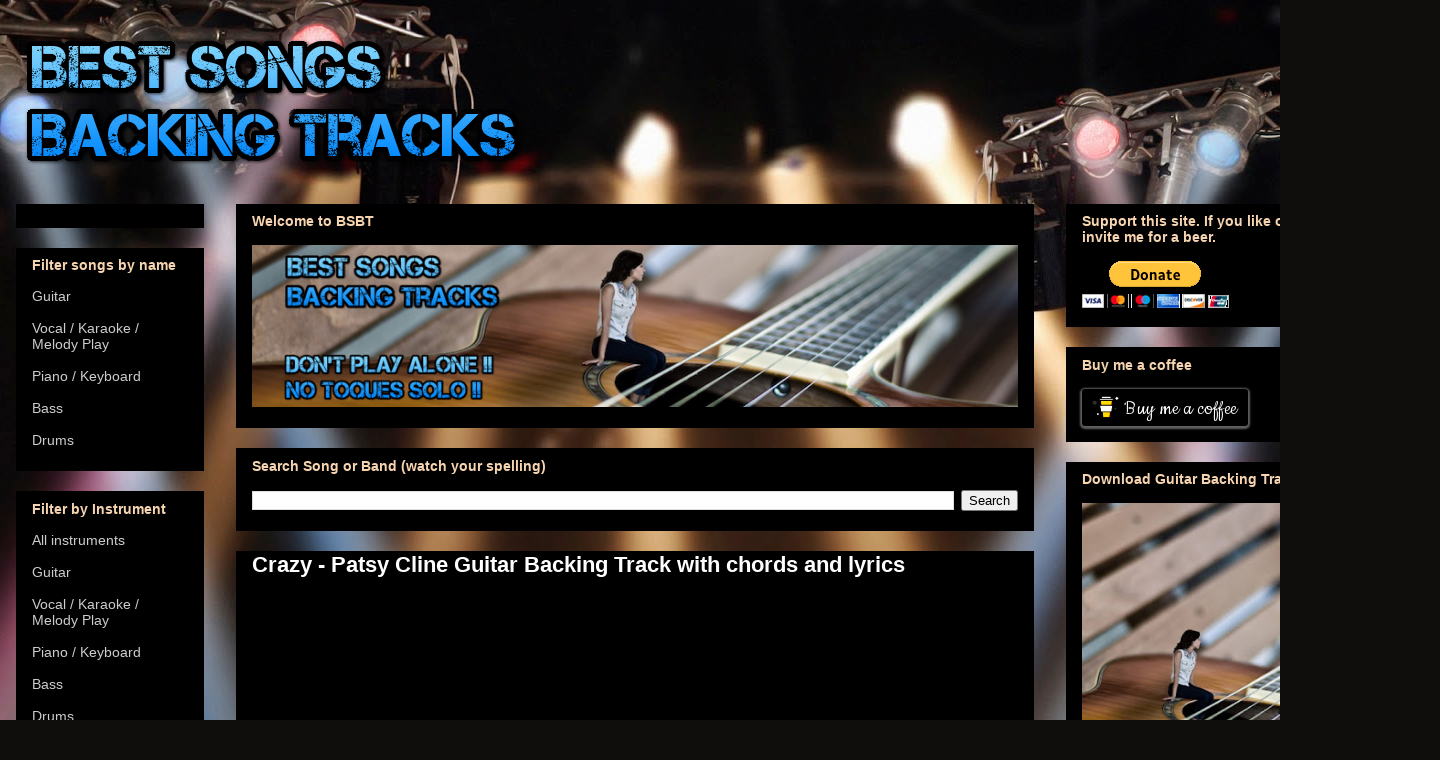

--- FILE ---
content_type: text/html; charset=UTF-8
request_url: https://www.bsbackingtracks.com/2019/03/crazy-patsy-cline-guitar-backing-track.html
body_size: 32188
content:
<!DOCTYPE html>
<html class='v2' dir='ltr' xmlns='http://www.w3.org/1999/xhtml' xmlns:b='http://www.google.com/2005/gml/b' xmlns:data='http://www.google.com/2005/gml/data' xmlns:expr='http://www.google.com/2005/gml/expr'>
<head>
<link href='https://www.blogger.com/static/v1/widgets/4128112664-css_bundle_v2.css' rel='stylesheet' type='text/css'/>
<meta content='L8RM_gtosx2oF9OuG6FriRKi_wQ8rikgTCuIXC8pGGE' name='google-site-verification'/>
<meta content='width=1100' name='viewport'/>
<meta content='text/html; charset=UTF-8' http-equiv='Content-Type'/>
<meta content='blogger' name='generator'/>
<link href='https://www.bsbackingtracks.com/favicon.ico' rel='icon' type='image/x-icon'/>
<link href='https://www.bsbackingtracks.com/2019/03/crazy-patsy-cline-guitar-backing-track.html' rel='canonical'/>
<link rel="alternate" type="application/atom+xml" title="Best Songs Backing Tracks BSBT - Atom" href="https://www.bsbackingtracks.com/feeds/posts/default" />
<link rel="alternate" type="application/rss+xml" title="Best Songs Backing Tracks BSBT - RSS" href="https://www.bsbackingtracks.com/feeds/posts/default?alt=rss" />
<link rel="service.post" type="application/atom+xml" title="Best Songs Backing Tracks BSBT - Atom" href="https://www.blogger.com/feeds/8687195993006481218/posts/default" />

<!--Can't find substitution for tag [blog.ieCssRetrofitLinks]-->
<link href='https://i.ytimg.com/vi/GvW01ujy89o/hqdefault.jpg' rel='image_src'/>
<meta content='https://www.bsbackingtracks.com/2019/03/crazy-patsy-cline-guitar-backing-track.html' property='og:url'/>
<meta content='Crazy - Patsy Cline Guitar Backing Track with chords and lyrics' property='og:title'/>
<meta content='Don&#39;t Play Alone! The Best Songs Backing Tracks for guitar, bass, drums, piano and Vocal for sing or play the melody. All Styles. Are you ready? BSBT' property='og:description'/>
<meta content='https://lh3.googleusercontent.com/blogger_img_proxy/AEn0k_vkW7jJBf0ujBtxd04fzgzVWSMNbV0Wu7R5nULqFQrHo3LAN-OQMRDEKl_M42e_KA1EQrybKg7-zXLb9bva1AeEXF3-XD5fK8WqHMZRZgU4Nk1b=w1200-h630-n-k-no-nu' property='og:image'/>
<title>
Best Songs Backing Tracks BSBT: Crazy - Patsy Cline Guitar Backing Track with chords and lyrics
</title>
<style id='page-skin-1' type='text/css'><!--
/*
<!-- Google Tag Manager -->
<script>(function(w,d,s,l,i){w[l]=w[l]||[];w[l].push({'gtm.start':
new Date().getTime(),event:'gtm.js'});var f=d.getElementsByTagName(s)[0],
j=d.createElement(s),dl=l!='dataLayer'?'&l='+l:'';j.async=true;j.src=
'https://www.googletagmanager.com/gtm.js?id='+i+dl;f.parentNode.insertBefore(j,f);
})(window,document,'script','dataLayer','GTM-MMQLZZT');</script>
<!-- End Google Tag Manager -->
-----------------------------------------------
Blogger Template Style
Name:     Awesome Inc.
Designer: Tina Chen
URL:      tinachen.org
----------------------------------------------- */
/* Variable definitions
====================
<Variable name="keycolor" description="Main Color" type="color" default="#ffffff"/>
<Group description="Page" selector="body">
<Variable name="body.font" description="Font" type="font"
default="normal normal 13px Arial, Tahoma, Helvetica, FreeSans, sans-serif"/>
<Variable name="body.background.color" description="Background Color" type="color" default="#000000"/>
<Variable name="body.text.color" description="Text Color" type="color" default="#ffffff"/>
</Group>
<Group description="Links" selector=".main-inner">
<Variable name="link.color" description="Link Color" type="color" default="#888888"/>
<Variable name="link.visited.color" description="Visited Color" type="color" default="#444444"/>
<Variable name="link.hover.color" description="Hover Color" type="color" default="#cccccc"/>
</Group>
<Group description="Blog Title" selector=".header h1">
<Variable name="header.font" description="Title Font" type="font"
default="normal bold 40px Arial, Tahoma, Helvetica, FreeSans, sans-serif"/>
<Variable name="header.text.color" description="Title Color" type="color" default="#ffffff" />
<Variable name="header.background.color" description="Header Background" type="color" default="transparent" />
</Group>
<Group description="Blog Description" selector=".header .description">
<Variable name="description.font" description="Font" type="font"
default="normal normal 14px Arial, Tahoma, Helvetica, FreeSans, sans-serif"/>
<Variable name="description.text.color" description="Text Color" type="color"
default="#ffffff" />
</Group>
<Group description="Tabs Text" selector=".tabs-inner .widget li a">
<Variable name="tabs.font" description="Font" type="font"
default="normal bold 14px Arial, Tahoma, Helvetica, FreeSans, sans-serif"/>
<Variable name="tabs.text.color" description="Text Color" type="color" default="#ffffff"/>
<Variable name="tabs.selected.text.color" description="Selected Color" type="color" default="#ffffff"/>
</Group>
<Group description="Tabs Background" selector=".tabs-outer .PageList">
<Variable name="tabs.background.color" description="Background Color" type="color" default="#141414"/>
<Variable name="tabs.selected.background.color" description="Selected Color" type="color" default="#444444"/>
<Variable name="tabs.border.color" description="Border Color" type="color" default="#000000"/>
</Group>
<Group description="Date Header" selector=".main-inner .widget h2.date-header, .main-inner .widget h2.date-header span">
<Variable name="date.font" description="Font" type="font"
default="normal normal 14px Arial, Tahoma, Helvetica, FreeSans, sans-serif"/>
<Variable name="date.text.color" description="Text Color" type="color" default="#666666"/>
<Variable name="date.border.color" description="Border Color" type="color" default="#000000"/>
</Group>
<Group description="Post Title" selector="h3.post-title, h4, h3.post-title a">
<Variable name="post.title.font" description="Font" type="font"
default="normal bold 22px Arial, Tahoma, Helvetica, FreeSans, sans-serif"/>
<Variable name="post.title.text.color" description="Text Color" type="color" default="#ffffff"/>
</Group>
<Group description="Post Background" selector=".post">
<Variable name="post.background.color" description="Background Color" type="color" default="#000000" />
<Variable name="post.border.color" description="Border Color" type="color" default="#000000" />
<Variable name="post.border.bevel.color" description="Bevel Color" type="color" default="#000000"/>
</Group>
<Group description="Gadget Title" selector="h2">
<Variable name="widget.title.font" description="Font" type="font"
default="normal bold 14px Arial, Tahoma, Helvetica, FreeSans, sans-serif"/>
<Variable name="widget.title.text.color" description="Text Color" type="color" default="#ffffff"/>
</Group>
<Group description="Gadget Text" selector=".sidebar .widget">
<Variable name="widget.font" description="Font" type="font"
default="normal normal 14px Arial, Tahoma, Helvetica, FreeSans, sans-serif"/>
<Variable name="widget.text.color" description="Text Color" type="color" default="#ffffff"/>
<Variable name="widget.alternate.text.color" description="Alternate Color" type="color" default="#666666"/>
</Group>
<Group description="Gadget Links" selector=".sidebar .widget">
<Variable name="widget.link.color" description="Link Color" type="color" default="#ffffff"/>
<Variable name="widget.link.visited.color" description="Visited Color" type="color" default="#ffffff"/>
<Variable name="widget.link.hover.color" description="Hover Color" type="color" default="#bababa"/>
</Group>
<Group description="Gadget Background" selector=".sidebar .widget">
<Variable name="widget.background.color" description="Background Color" type="color" default="#141414"/>
<Variable name="widget.border.color" description="Border Color" type="color" default="#222222"/>
<Variable name="widget.border.bevel.color" description="Bevel Color" type="color" default="#000000"/>
</Group>
<Group description="Sidebar Background" selector=".column-left-inner .column-right-inner">
<Variable name="widget.outer.background.color" description="Background Color" type="color" default="transparent" />
</Group>
<Group description="Images" selector=".main-inner">
<Variable name="image.background.color" description="Background Color" type="color" default="transparent"/>
<Variable name="image.border.color" description="Border Color" type="color" default="transparent"/>
</Group>
<Group description="Feed" selector=".blog-feeds">
<Variable name="feed.text.color" description="Text Color" type="color" default="#ffffff"/>
</Group>
<Group description="Feed Links" selector=".blog-feeds">
<Variable name="feed.link.color" description="Link Color" type="color" default="#ffffff"/>
<Variable name="feed.link.visited.color" description="Visited Color" type="color" default="#ffffff"/>
<Variable name="feed.link.hover.color" description="Hover Color" type="color" default="#bababa"/>
</Group>
<Group description="Pager" selector=".blog-pager">
<Variable name="pager.background.color" description="Background Color" type="color" default="#000000" />
</Group>
<Group description="Footer" selector=".footer-outer">
<Variable name="footer.background.color" description="Background Color" type="color" default="#000000" />
<Variable name="footer.text.color" description="Text Color" type="color" default="#ffffff" />
</Group>
<Variable name="title.shadow.spread" description="Title Shadow" type="length" default="-1px" min="-1px" max="100px"/>
<Variable name="body.background" description="Body Background" type="background"
color="#ffdbb6"
default="$(color) none repeat scroll top left"/>
<Variable name="body.background.gradient.cap" description="Body Gradient Cap" type="url"
default="none"/>
<Variable name="body.background.size" description="Body Background Size" type="string" default="auto"/>
<Variable name="tabs.background.gradient" description="Tabs Background Gradient" type="url"
default="none"/>
<Variable name="header.background.gradient" description="Header Background Gradient" type="url" default="none" />
<Variable name="header.padding.top" description="Header Top Padding" type="length" default="22px" min="0" max="100px"/>
<Variable name="header.margin.top" description="Header Top Margin" type="length" default="0" min="0" max="100px"/>
<Variable name="header.margin.bottom" description="Header Bottom Margin" type="length" default="0" min="0" max="100px"/>
<Variable name="widget.padding.top" description="Widget Padding Top" type="length" default="8px" min="0" max="20px"/>
<Variable name="widget.padding.side" description="Widget Padding Side" type="length" default="15px" min="0" max="100px"/>
<Variable name="widget.outer.margin.top" description="Widget Top Margin" type="length" default="0" min="0" max="100px"/>
<Variable name="widget.outer.background.gradient" description="Gradient" type="url" default="none" />
<Variable name="widget.border.radius" description="Gadget Border Radius" type="length" default="0" min="0" max="100px"/>
<Variable name="outer.shadow.spread" description="Outer Shadow Size" type="length" default="0" min="0" max="100px"/>
<Variable name="date.header.border.radius.top" description="Date Header Border Radius Top" type="length" default="0" min="0" max="100px"/>
<Variable name="date.header.position" description="Date Header Position" type="length" default="15px" min="0" max="100px"/>
<Variable name="date.space" description="Date Space" type="length" default="30px" min="0" max="100px"/>
<Variable name="date.position" description="Date Float" type="string" default="static" />
<Variable name="date.padding.bottom" description="Date Padding Bottom" type="length" default="0" min="0" max="100px"/>
<Variable name="date.border.size" description="Date Border Size" type="length" default="0" min="0" max="10px"/>
<Variable name="date.background" description="Date Background" type="background" color="transparent"
default="$(color) none no-repeat scroll top left" />
<Variable name="date.first.border.radius.top" description="Date First top radius" type="length" default="0" min="0" max="100px"/>
<Variable name="date.last.space.bottom" description="Date Last Space Bottom" type="length"
default="20px" min="0" max="100px"/>
<Variable name="date.last.border.radius.bottom" description="Date Last bottom radius" type="length" default="0" min="0" max="100px"/>
<Variable name="post.first.padding.top" description="First Post Padding Top" type="length" default="0" min="0" max="100px"/>
<Variable name="image.shadow.spread" description="Image Shadow Size" type="length" default="0" min="0" max="100px"/>
<Variable name="image.border.radius" description="Image Border Radius" type="length" default="0" min="0" max="100px"/>
<Variable name="separator.outdent" description="Separator Outdent" type="length" default="15px" min="0" max="100px"/>
<Variable name="title.separator.border.size" description="Widget Title Border Size" type="length" default="1px" min="0" max="10px"/>
<Variable name="list.separator.border.size" description="List Separator Border Size" type="length" default="1px" min="0" max="10px"/>
<Variable name="shadow.spread" description="Shadow Size" type="length" default="0" min="0" max="100px"/>
<Variable name="startSide" description="Side where text starts in blog language" type="automatic" default="left"/>
<Variable name="endSide" description="Side where text ends in blog language" type="automatic" default="right"/>
<Variable name="date.side" description="Side where date header is placed" type="string" default="right"/>
<Variable name="pager.border.radius.top" description="Pager Border Top Radius" type="length" default="0" min="0" max="100px"/>
<Variable name="pager.space.top" description="Pager Top Space" type="length" default="1em" min="0" max="20em"/>
<Variable name="footer.background.gradient" description="Background Gradient" type="url" default="none" />
<Variable name="mobile.background.size" description="Mobile Background Size" type="string"
default="auto"/>
<Variable name="mobile.background.overlay" description="Mobile Background Overlay" type="string"
default="transparent none repeat scroll top left"/>
<Variable name="mobile.button.color" description="Mobile Button Color" type="color" default="#ffffff" />
*/
/* Content
----------------------------------------------- */
body {
font: normal normal 13px Arial, Tahoma, Helvetica, FreeSans, sans-serif;
color: #ffffff;
background: #0F0E0C url(//themes.googleusercontent.com/image?id=0BwVBOzw_-hbMYzRlNDFkM2QtMTZjMC00OGI0LWFhYTgtYTQ4MWVjYTFjNDI0) repeat-x fixed top center /* Credit: rami_ba (http://www.istockphoto.com/googleimages.php?id=5342639&platform=blogger) */;
}
html body .content-outer {
min-width: 0;
max-width: 100%;
width: 100%;
}
a:link {
text-decoration: none;
color: #ffffff;
}
a:visited {
text-decoration: none;
color: #ffffff;
}
a:hover {
text-decoration: underline;
color: #bababa;
}
.body-fauxcolumn-outer .cap-top {
position: absolute;
z-index: 1;
height: 276px;
width: 100%;
background: transparent none repeat-x scroll top left;
_background-image: none;
}
/* Columns
----------------------------------------------- */
.content-inner {
padding: 0;
}
.header-inner .section {
margin: 0 16px;
}
.tabs-inner .section {
margin: 0 16px;
}
.main-inner {
padding-top: 30px;
}
.main-inner .column-center-inner,
.main-inner .column-left-inner,
.main-inner .column-right-inner {
padding: 0 5px;
}
*+html body .main-inner .column-center-inner {
margin-top: -30px;
}
#layout .main-inner .column-center-inner {
margin-top: 0;
}
/* Header
----------------------------------------------- */
.header-outer {
margin: 0 0 0 0;
background: rgba(0, 0, 0, 0) none repeat scroll 0 0;
}
.Header h1 {
font: normal normal 60px Arial, Tahoma, Helvetica, FreeSans, sans-serif;
color: #f3f3f3;
text-shadow: 0 0 -1px #000000;
}
.Header h1 a {
color: #f3f3f3;
}
.Header .description {
font: normal bold 20px Arial, Tahoma, Helvetica, FreeSans, sans-serif;
color: #cccccc;
}
.header-inner .Header .titlewrapper,
.header-inner .Header .descriptionwrapper {
padding-left: 0;
padding-right: 0;
margin-bottom: 0;
}
.header-inner .Header .titlewrapper {
padding-top: 22px;
}
/* Tabs
----------------------------------------------- */
.tabs-outer {
overflow: hidden;
position: relative;
background: rgba(0, 0, 0, 0) none repeat scroll 0 0;
}
#layout .tabs-outer {
overflow: visible;
}
.tabs-cap-top, .tabs-cap-bottom {
position: absolute;
width: 100%;
border-top: 1px solid #000000;
}
.tabs-cap-bottom {
bottom: 0;
}
.tabs-inner .widget li a {
display: inline-block;
margin: 0;
padding: .6em 1.5em;
font: normal bold 16px Arial, Tahoma, Helvetica, FreeSans, sans-serif;
color: #ffffff;
border-top: 1px solid #000000;
border-bottom: 1px solid #000000;
border-left: 1px solid #000000;
height: 16px;
line-height: 16px;
}
.tabs-inner .widget li:last-child a {
border-right: 1px solid #000000;
}
.tabs-inner .widget li.selected a, .tabs-inner .widget li a:hover {
background: #000000 none repeat-x scroll 0 -100px;
color: #ffffff;
}
/* Headings
----------------------------------------------- */
h2 {
font: normal bold 14px Arial, Tahoma, Helvetica, FreeSans, sans-serif;
color: #f6d4b0;
}
/* Widgets
----------------------------------------------- */
.main-inner .section {
margin: 0 27px;
padding: 0;
}
.main-inner .column-left-outer,
.main-inner .column-right-outer {
margin-top: 0;
}
#layout .main-inner .column-left-outer,
#layout .main-inner .column-right-outer {
margin-top: 0;
}
.main-inner .column-left-inner,
.main-inner .column-right-inner {
background: rgba(0, 0, 0, 0) none repeat 0 0;
-moz-box-shadow: 0 0 0 rgba(0, 0, 0, .2);
-webkit-box-shadow: 0 0 0 rgba(0, 0, 0, .2);
-goog-ms-box-shadow: 0 0 0 rgba(0, 0, 0, .2);
box-shadow: 0 0 0 rgba(0, 0, 0, .2);
-moz-border-radius: 0;
-webkit-border-radius: 0;
-goog-ms-border-radius: 0;
border-radius: 0;
}
#layout .main-inner .column-left-inner,
#layout .main-inner .column-right-inner {
margin-top: 0;
}
.sidebar .widget {
font: normal normal 14px Arial, Tahoma, Helvetica, FreeSans, sans-serif;
color: #cccccc;
}
.sidebar .widget a:link {
color: #cccccc;
}
.sidebar .widget a:visited {
color: #cccccc;
}
.sidebar .widget a:hover {
color: #ffffff;
}
.sidebar .widget h2 {
text-shadow: 0 0 -1px #000000;
}
.main-inner .widget {
background-color: #000000;
border: 1px solid #000000;
padding: 0 15px 15px;
margin: 20px -16px;
-moz-box-shadow: 0 0 0 rgba(0, 0, 0, .2);
-webkit-box-shadow: 0 0 0 rgba(0, 0, 0, .2);
-goog-ms-box-shadow: 0 0 0 rgba(0, 0, 0, .2);
box-shadow: 0 0 0 rgba(0, 0, 0, .2);
-moz-border-radius: 0;
-webkit-border-radius: 0;
-goog-ms-border-radius: 0;
border-radius: 0;
}
.main-inner .widget h2 {
margin: 0 -15px;
padding: .6em 15px .5em;
border-bottom: 1px solid #000000;
}
.footer-inner .widget h2 {
padding: 0 0 .4em;
border-bottom: 1px solid #000000;
}
.main-inner .widget h2 + div, .footer-inner .widget h2 + div {
border-top: 1px solid #000000;
padding-top: 8px;
}
.main-inner .widget .widget-content {
margin: 0 -15px;
padding: 7px 15px 0;
}
.main-inner .widget ul, .main-inner .widget #ArchiveList ul.flat {
margin: -8px -15px 0;
padding: 0;
list-style: none;
}
.main-inner .widget #ArchiveList {
margin: -8px 0 0;
}
.main-inner .widget ul li, .main-inner .widget #ArchiveList ul.flat li {
padding: .5em 15px;
text-indent: 0;
color: #000000;
border-top: 1px solid #000000;
border-bottom: 1px solid #000000;
}
.main-inner .widget #ArchiveList ul li {
padding-top: .25em;
padding-bottom: .25em;
}
.main-inner .widget ul li:first-child, .main-inner .widget #ArchiveList ul.flat li:first-child {
border-top: none;
}
.main-inner .widget ul li:last-child, .main-inner .widget #ArchiveList ul.flat li:last-child {
border-bottom: none;
}
.post-body {
position: relative;
}
.main-inner .widget .post-body ul {
padding: 0 2.5em;
margin: .5em 0;
list-style: disc;
}
.main-inner .widget .post-body ul li {
padding: 0.25em 0;
margin-bottom: .25em;
color: #ffffff;
border: none;
}
.footer-inner .widget ul {
padding: 0;
list-style: none;
}
.widget .zippy {
color: #000000;
}
/* Posts
----------------------------------------------- */
body .main-inner .Blog {
padding: 0;
margin-bottom: 1em;
background-color: transparent;
border: none;
-moz-box-shadow: 0 0 0 rgba(0, 0, 0, 0);
-webkit-box-shadow: 0 0 0 rgba(0, 0, 0, 0);
-goog-ms-box-shadow: 0 0 0 rgba(0, 0, 0, 0);
box-shadow: 0 0 0 rgba(0, 0, 0, 0);
}
.main-inner .section:last-child .Blog:last-child {
padding: 0;
margin-bottom: 1em;
}
.main-inner .widget h2.date-header {
margin: 0 -15px 1px;
padding: 0 0 0 0;
font: normal normal 14px Arial, Tahoma, Helvetica, FreeSans, sans-serif;
color: #000000;
background: transparent none no-repeat scroll top left;
border-top: 0 solid #000000;
border-bottom: 1px solid #000000;
-moz-border-radius-topleft: 0;
-moz-border-radius-topright: 0;
-webkit-border-top-left-radius: 0;
-webkit-border-top-right-radius: 0;
border-top-left-radius: 0;
border-top-right-radius: 0;
position: static;
bottom: 100%;
right: 15px;
text-shadow: 0 0 -1px #000000;
}
.main-inner .widget h2.date-header span {
font: normal normal 14px Arial, Tahoma, Helvetica, FreeSans, sans-serif;
display: block;
padding: .5em 15px;
border-left: 0 solid #000000;
border-right: 0 solid #000000;
}
.date-outer {
position: relative;
margin: 30px 0 20px;
padding: 0 15px;
background-color: #000000;
border: 1px solid #000000;
-moz-box-shadow: 0 0 0 rgba(0, 0, 0, .2);
-webkit-box-shadow: 0 0 0 rgba(0, 0, 0, .2);
-goog-ms-box-shadow: 0 0 0 rgba(0, 0, 0, .2);
box-shadow: 0 0 0 rgba(0, 0, 0, .2);
-moz-border-radius: 0;
-webkit-border-radius: 0;
-goog-ms-border-radius: 0;
border-radius: 0;
}
.date-outer:first-child {
margin-top: 0;
}
.date-outer:last-child {
margin-bottom: 20px;
-moz-border-radius-bottomleft: 0;
-moz-border-radius-bottomright: 0;
-webkit-border-bottom-left-radius: 0;
-webkit-border-bottom-right-radius: 0;
-goog-ms-border-bottom-left-radius: 0;
-goog-ms-border-bottom-right-radius: 0;
border-bottom-left-radius: 0;
border-bottom-right-radius: 0;
}
.date-posts {
margin: 0 -15px;
padding: 0 15px;
clear: both;
}
.post-outer, .inline-ad {
border-top: 1px solid #000000;
margin: 0 -15px;
padding: 15px 15px;
}
.post-outer {
padding-bottom: 10px;
}
.post-outer:first-child {
padding-top: 0;
border-top: none;
}
.post-outer:last-child, .inline-ad:last-child {
border-bottom: none;
}
.post-body {
position: relative;
}
.post-body img {
padding: 8px;
background: rgba(0, 0, 0, 0);
border: 1px solid rgba(0, 0, 0, 0);
-moz-box-shadow: 0 0 0 rgba(0, 0, 0, .2);
-webkit-box-shadow: 0 0 0 rgba(0, 0, 0, .2);
box-shadow: 0 0 0 rgba(0, 0, 0, .2);
-moz-border-radius: 0;
-webkit-border-radius: 0;
border-radius: 0;
}
h3.post-title, h4 {
font: normal bold 22px Arial, Tahoma, Helvetica, FreeSans, sans-serif;
color: #ffffff;
}
h3.post-title a {
font: normal bold 22px Arial, Tahoma, Helvetica, FreeSans, sans-serif;
color: #ffffff;
}
h3.post-title a:hover {
color: #bababa;
text-decoration: underline;
}
.post-header {
margin: 0 0 1em;
}
.post-body {
line-height: 1.4;
}
.post-outer h2 {
color: #ffffff;
}
.post-footer {
margin: 1.5em 0 0;
}
#blog-pager {
padding: 15px;
font-size: 120%;
background-color: #0f0e0c;
border: 1px solid #000000;
-moz-box-shadow: 0 0 0 rgba(0, 0, 0, .2);
-webkit-box-shadow: 0 0 0 rgba(0, 0, 0, .2);
-goog-ms-box-shadow: 0 0 0 rgba(0, 0, 0, .2);
box-shadow: 0 0 0 rgba(0, 0, 0, .2);
-moz-border-radius: 0;
-webkit-border-radius: 0;
-goog-ms-border-radius: 0;
border-radius: 0;
-moz-border-radius-topleft: 0;
-moz-border-radius-topright: 0;
-webkit-border-top-left-radius: 0;
-webkit-border-top-right-radius: 0;
-goog-ms-border-top-left-radius: 0;
-goog-ms-border-top-right-radius: 0;
border-top-left-radius: 0;
border-top-right-radius-topright: 0;
margin-top: 1em;
}
.blog-feeds, .post-feeds {
margin: 1em 0;
text-align: center;
color: #ffffff;
}
.blog-feeds a, .post-feeds a {
color: #cccccc;
}
.blog-feeds a:visited, .post-feeds a:visited {
color: #cccccc;
}
.blog-feeds a:hover, .post-feeds a:hover {
color: #ffffff;
}
.post-outer .comments {
margin-top: 2em;
}
/* Comments
----------------------------------------------- */
.comments .comments-content .icon.blog-author {
background-repeat: no-repeat;
background-image: url([data-uri]);
}
.comments .comments-content .loadmore a {
border-top: 1px solid #000000;
border-bottom: 1px solid #000000;
}
.comments .continue {
border-top: 2px solid #000000;
}
/* Footer
----------------------------------------------- */
.footer-outer {
margin: -0 0 -1px;
padding: 0 0 0;
color: #ffffff;
overflow: hidden;
}
.footer-fauxborder-left {
border-top: 1px solid #000000;
background: rgba(0, 0, 0, 0) none repeat scroll 0 0;
-moz-box-shadow: 0 0 0 rgba(0, 0, 0, .2);
-webkit-box-shadow: 0 0 0 rgba(0, 0, 0, .2);
-goog-ms-box-shadow: 0 0 0 rgba(0, 0, 0, .2);
box-shadow: 0 0 0 rgba(0, 0, 0, .2);
margin: 0 -0;
}
/* Mobile
----------------------------------------------- */
body.mobile {
background-size: auto;
}
.mobile .body-fauxcolumn-outer {
background: transparent none repeat scroll top left;
}
*+html body.mobile .main-inner .column-center-inner {
margin-top: 0;
}
.mobile .main-inner .widget {
padding: 0 0 15px;
}
.mobile .main-inner .widget h2 + div,
.mobile .footer-inner .widget h2 + div {
border-top: none;
padding-top: 0;
}
.mobile .footer-inner .widget h2 {
padding: 0.5em 0;
border-bottom: none;
}
.mobile .main-inner .widget .widget-content {
margin: 0;
padding: 7px 0 0;
}
.mobile .main-inner .widget ul,
.mobile .main-inner .widget #ArchiveList ul.flat {
margin: 0 -15px 0;
}
.mobile .main-inner .widget h2.date-header {
right: 0;
}
.mobile .date-header span {
padding: 0.4em 0;
}
.mobile .date-outer:first-child {
margin-bottom: 0;
border: 1px solid #000000;
-moz-border-radius-topleft: 0;
-moz-border-radius-topright: 0;
-webkit-border-top-left-radius: 0;
-webkit-border-top-right-radius: 0;
-goog-ms-border-top-left-radius: 0;
-goog-ms-border-top-right-radius: 0;
border-top-left-radius: 0;
border-top-right-radius: 0;
}
.mobile .date-outer {
border-color: #000000;
border-width: 0 1px 1px;
}
.mobile .date-outer:last-child {
margin-bottom: 0;
}
.mobile .main-inner {
padding: 0;
}
.mobile .header-inner .section {
margin: 0;
}
.mobile .post-outer, .mobile .inline-ad {
padding: 5px 0;
}
.mobile .tabs-inner .section {
margin: 0 10px;
}
.mobile .main-inner .widget h2 {
margin: 0;
padding: 0;
}
.mobile .main-inner .widget h2.date-header span {
padding: 0;
}
.mobile .main-inner .widget .widget-content {
margin: 0;
padding: 7px 0 0;
}
.mobile #blog-pager {
border: 1px solid transparent;
background: rgba(0, 0, 0, 0) none repeat scroll 0 0;
}
.mobile .main-inner .column-left-inner,
.mobile .main-inner .column-right-inner {
background: rgba(0, 0, 0, 0) none repeat 0 0;
-moz-box-shadow: none;
-webkit-box-shadow: none;
-goog-ms-box-shadow: none;
box-shadow: none;
}
.mobile .date-posts {
margin: 0;
padding: 0;
}
.mobile .footer-fauxborder-left {
margin: 0;
border-top: inherit;
}
.mobile .main-inner .section:last-child .Blog:last-child {
margin-bottom: 0;
}
.mobile-index-contents {
color: #ffffff;
}
.mobile .mobile-link-button {
background: #ffffff none repeat scroll 0 0;
}
.mobile-link-button a:link, .mobile-link-button a:visited {
color: #ffffff;
}
.mobile .tabs-inner .PageList .widget-content {
background: transparent;
border-top: 1px solid;
border-color: #000000;
color: #ffffff;
}
.mobile .tabs-inner .PageList .widget-content .pagelist-arrow {
border-left: 1px solid #000000;
}
.status-msg-wrap {
background-color: #003366;
}
/* cambiar tamaño reproductor de los videos de YouTube */
.YOUTUBE-iframe-video {
width: 768px;
height: 432px;
}
#Attribution1 {display:none; visibility:hidden;}
.Header {
text-align: center;
}
/* cambiar tamaño reproductor de los videos de YouTube */
.YOUTUBE-iframe-video {
width: 768px;
height: 432px;
}
--></style>
<style id='template-skin-1' type='text/css'><!--
body {
min-width: 1440px;
}
.content-outer, .content-fauxcolumn-outer, .region-inner {
min-width: 1440px;
max-width: 1440px;
_width: 1440px;
}
.main-inner .columns {
padding-left: 220px;
padding-right: 390px;
}
.main-inner .fauxcolumn-center-outer {
left: 220px;
right: 390px;
/* IE6 does not respect left and right together */
_width: expression(this.parentNode.offsetWidth -
parseInt("220px") -
parseInt("390px") + 'px');
}
.main-inner .fauxcolumn-left-outer {
width: 220px;
}
.main-inner .fauxcolumn-right-outer {
width: 390px;
}
.main-inner .column-left-outer {
width: 220px;
right: 100%;
margin-left: -220px;
}
.main-inner .column-right-outer {
width: 390px;
margin-right: -390px;
}
#layout {
min-width: 0;
}
#layout .content-outer {
min-width: 0;
width: 800px;
}
#layout .region-inner {
min-width: 0;
width: auto;
}
--></style>
<!-- <b:include data='blog' name='google-analytics'/> <script> (function(i,s,o,g,r,a,m){i[&#39;GoogleAnalyticsObject&#39;]=r;i[r]=i[r]||function(){ (i[r].q=i[r].q||[]).push(arguments)},i[r].l=1*new Date();a=s.createElement(o), m=s.getElementsByTagName(o)[0];a.async=1;a.src=g;m.parentNode.insertBefore(a,m) })(window,document,&#39;script&#39;,&#39;//www.google-analytics.com/analytics.js&#39;,&#39;ga&#39;); ga(&#39;create&#39;, &#39;UA-62840323-1&#39;, &#39;auto&#39;); ga(&#39;send&#39;, &#39;pageview&#39;); </script> -->
<meta content='e7d80c328a5139682e999713b91fade8' name='p:domain_verify'/>
<script type='text/javascript'>
    window.smartlook||(function(d) {
    var o=smartlook=function(){ o.api.push(arguments)},h=d.getElementsByTagName('head')[0];
    var c=d.createElement('script');o.api=new Array();c.async=true;c.type='text/javascript';
    c.charset='utf-8';c.src='//rec.getsmartlook.com/recorder.js';h.appendChild(c);
    })(document);
    smartlook('init', 'baefb1def818a1c866873b873077e38664793e40');
</script>
<style type='text/css'>
/* Animation */
@keyframes fadeInDown{0%{opacity:0;transform:translateY(-20px)}100%{opacity:1;transform:translateY(0)}}
@keyframes rubberBand{from{transform:scale3d(1,1,1)}30%{transform:scale3d(1.25,0.75,1)}40%{transform:scale3d(0.75,1.25,1)}50%{transform:scale3d(1.15,0.85,1)}65%{transform:scale3d(.95,1.05,1)}75%{transform:scale3d(1.05,.95,1)}to{transform:scale3d(1,1,1)}}
/* Say Hi to Adblock */
#arlinablock{background:rgba(0,0,0,0.65);position:fixed;margin:auto;left:0;right:0;top:0;bottom:0;overflow:auto;z-index:999999;animation:fadeInDown 1s}
#arlinablock .header{margin:0 0 15px 0}
#arlinablock .inner{background:#e3482d;color:#fff;box-shadow:0 5px 20px rgba(0,0,0,0.1);text-align:center;width:600px;padding:40px;border-radius:5px;margin:7% auto 2% auto;animation:rubberBand 1s}
#arlinablock button{padding:10px 20px;border:0;background:rgba(0,0,0,0.15);color:#fff;margin:20px 5px;cursor:pointer;transition:all .3s}
#arlinablock button:hover{background:rgba(0,0,0,0.35);color:#fff;outline:none}
#arlinablock button.active,#arlinablock button:hover.active{background:#fff;color:#222;outline:none}
#arlinablock .fixblock{background:#fff;text-align:left;color:#000;padding:20px;height:250px;overflow:auto;line-height:30px}
#arlinablock .fixblock div{display:none}
#arlinablock .fixblock div.active{display:block}
#arlinablock ol{margin-left:20px}
@media(max-width:768px){#arlinablock .inner{width:calc(100% - 20px);margin:10px auto;padding:15px}}
</style>
<script type='text/javascript'>
//<![CDATA[
// Say Hi to Adblock
function downloadJSAtOnload(){var e=document.createElement("script");e.src="https://cdn.jsdelivr.net/gh/Arlina-Design/quasar@master/arlinablock.js",document.body.appendChild(e)}window.addEventListener?window.addEventListener("load",downloadJSAtOnload,!1):window.attachEvent?window.attachEvent("onload",downloadJSAtOnload):window.onload=downloadJSAtOnload;
//]]>
</script>
<link href='https://www.blogger.com/dyn-css/authorization.css?targetBlogID=8687195993006481218&amp;zx=b4de27b6-71a1-4299-ad89-9c6bbee247d1' media='none' onload='if(media!=&#39;all&#39;)media=&#39;all&#39;' rel='stylesheet'/><noscript><link href='https://www.blogger.com/dyn-css/authorization.css?targetBlogID=8687195993006481218&amp;zx=b4de27b6-71a1-4299-ad89-9c6bbee247d1' rel='stylesheet'/></noscript>
<meta name='google-adsense-platform-account' content='ca-host-pub-1556223355139109'/>
<meta name='google-adsense-platform-domain' content='blogspot.com'/>

<!-- data-ad-client=ca-pub-5272529583254780 -->

</head>
<script asyncsrc='//pagead2.googlesyndication.com/pagead/js/adsbygoogle.js'></script>
<script>
   (adsbygoogle = window.adsbygoogle || []).push({
     google_ad_client: "ca-pub-5272529583254780",
     enable_page_level_ads: true
   });
 </script>
<script async='async' src='//pagead2.googlesyndication.com/pagead/js/adsbygoogle.js'></script>
<script>
     (adsbygoogle = window.adsbygoogle || []).push({
          google_ad_client: "ca-pub-5272529583254780",
          enable_page_level_ads: true
     });
</script>
<!-- Global site tag (gtag.js) - Google Analytics -->
<script async='async' src='https://www.googletagmanager.com/gtag/js?id=UA-62840323-1'></script>
<script>
  window.dataLayer = window.dataLayer || [];
  function gtag(){dataLayer.push(arguments);}
  gtag('js', new Date());

  gtag('config', 'UA-62840323-1');
</script>
<!-- <script async='async' src='//pagead2.googlesyndication.com/pagead/js/adsbygoogle.js'/> <ins class='adsbygoogle' data-ad-client='ca-pub-5272529583254780' data-ad-slot='7125726350' style='display:inline-block;width:300px;height:600px'/> <script> (adsbygoogle = window.adsbygoogle || []).push({}); </script> -->
<body class='loading'>
<div class='navbar no-items section' id='navbar' name='Navbar'>
</div>
<div class='body-fauxcolumns'>
<div class='fauxcolumn-outer body-fauxcolumn-outer'>
<div class='cap-top'>
<div class='cap-left'></div>
<div class='cap-right'></div>
</div>
<div class='fauxborder-left'>
<div class='fauxborder-right'></div>
<div class='fauxcolumn-inner'>
</div>
</div>
<div class='cap-bottom'>
<div class='cap-left'></div>
<div class='cap-right'></div>
</div>
</div>
</div>
<div class='content'>
<div class='content-fauxcolumns'>
<div class='fauxcolumn-outer content-fauxcolumn-outer'>
<div class='cap-top'>
<div class='cap-left'></div>
<div class='cap-right'></div>
</div>
<div class='fauxborder-left'>
<div class='fauxborder-right'></div>
<div class='fauxcolumn-inner'>
</div>
</div>
<div class='cap-bottom'>
<div class='cap-left'></div>
<div class='cap-right'></div>
</div>
</div>
</div>
<div class='content-outer'>
<div class='content-cap-top cap-top'>
<div class='cap-left'></div>
<div class='cap-right'></div>
</div>
<div class='fauxborder-left content-fauxborder-left'>
<div class='fauxborder-right content-fauxborder-right'></div>
<div class='content-inner'>
<header>
<div class='header-outer'>
<div class='header-cap-top cap-top'>
<div class='cap-left'></div>
<div class='cap-right'></div>
</div>
<div class='fauxborder-left header-fauxborder-left'>
<div class='fauxborder-right header-fauxborder-right'></div>
<div class='region-inner header-inner'>
<div class='header section' id='header' name='Header'><div class='widget Header' data-version='1' id='Header1'>
<div id='header-inner'>
<a href='https://www.bsbackingtracks.com/' style='display: block'>
<img alt='Best Songs Backing Tracks BSBT' height='144px; ' id='Header1_headerimg' src='https://blogger.googleusercontent.com/img/b/R29vZ2xl/AVvXsEgpm42x-9sxmU0qXrUY7cEh8CVo55WHS4BXM5HbrtaZ5Rm4vFPHeD1Mb_Vp4uWcP1Yinlt9jXk6wGb5Iu2EGNip4QsWQAAZ6rYGsCrzpxZudqnIv-A-Vv2BvsHj-we_8vAAuq18nUhY2Ks9/s1600-r/BSBT.png' style='display: block' width='517px; '/>
</a>
</div>
</div></div>
</div>
</div>
<div class='header-cap-bottom cap-bottom'>
<div class='cap-left'></div>
<div class='cap-right'></div>
</div>
</div>
</header>
<div class='tabs-outer'>
<div class='tabs-cap-top cap-top'>
<div class='cap-left'></div>
<div class='cap-right'></div>
</div>
<div class='fauxborder-left tabs-fauxborder-left'>
<div class='fauxborder-right tabs-fauxborder-right'></div>
<div class='region-inner tabs-inner'>
<div class='tabs no-items section' id='crosscol' name='Cross-Column'></div>
<div class='tabs no-items section' id='crosscol-overflow' name='Cross-Column 2'></div>
</div>
</div>
<div class='tabs-cap-bottom cap-bottom'>
<div class='cap-left'></div>
<div class='cap-right'></div>
</div>
</div>
<div class='main-outer'>
<div class='main-cap-top cap-top'>
<div class='cap-left'></div>
<div class='cap-right'></div>
</div>
<div class='fauxborder-left main-fauxborder-left'>
<div class='fauxborder-right main-fauxborder-right'></div>
<div class='region-inner main-inner'>
<div class='columns fauxcolumns'>
<div class='fauxcolumn-outer fauxcolumn-center-outer'>
<div class='cap-top'>
<div class='cap-left'></div>
<div class='cap-right'></div>
</div>
<div class='fauxborder-left'>
<div class='fauxborder-right'></div>
<div class='fauxcolumn-inner'>
</div>
</div>
<div class='cap-bottom'>
<div class='cap-left'></div>
<div class='cap-right'></div>
</div>
</div>
<div class='fauxcolumn-outer fauxcolumn-left-outer'>
<div class='cap-top'>
<div class='cap-left'></div>
<div class='cap-right'></div>
</div>
<div class='fauxborder-left'>
<div class='fauxborder-right'></div>
<div class='fauxcolumn-inner'>
</div>
</div>
<div class='cap-bottom'>
<div class='cap-left'></div>
<div class='cap-right'></div>
</div>
</div>
<div class='fauxcolumn-outer fauxcolumn-right-outer'>
<div class='cap-top'>
<div class='cap-left'></div>
<div class='cap-right'></div>
</div>
<div class='fauxborder-left'>
<div class='fauxborder-right'></div>
<div class='fauxcolumn-inner'>
</div>
</div>
<div class='cap-bottom'>
<div class='cap-left'></div>
<div class='cap-right'></div>
</div>
</div>
<!-- corrects IE6 width calculation -->
<div class='columns-inner'>
<div class='column-center-outer'>
<div class='column-center-inner'>
<div class='main section' id='main' name='Main'><div class='widget Image' data-version='1' id='Image1'>
<h2>Welcome to BSBT</h2>
<div class='widget-content'>
<a href='http://www.bsbackingtracks.com'>
<img alt='Welcome to BSBT' height='162' id='Image1_img' src='https://blogger.googleusercontent.com/img/b/R29vZ2xl/AVvXsEive847wn-PhiRTO6mGp1BQsCI_oTZfzuQ_-4f8OVCRtOLfAmHaC6nuNHn2_hiFENg20czUXnlamIq3KYigdcs36eFFyeTIVifdjxSSmFxk33EwI4b_wjdlKonbYFgeBOXH7egMsrTpfEPM/s1600-r/bsbt6.jpg' width='766'/>
</a>
<br/>
</div>
<div class='clear'></div>
</div><div class='widget BlogSearch' data-version='1' id='BlogSearch1'>
<h2 class='title'>Search Song or Band (watch your spelling)</h2>
<div class='widget-content'>
<div id='BlogSearch1_form'>
<form action='https://www.bsbackingtracks.com/search' class='gsc-search-box' target='_top'>
<table cellpadding='0' cellspacing='0' class='gsc-search-box'>
<tbody>
<tr>
<td class='gsc-input'>
<input autocomplete='off' class='gsc-input' name='q' size='10' title='search' type='text' value=''/>
</td>
<td class='gsc-search-button'>
<input class='gsc-search-button' title='search' type='submit' value='Search'/>
</td>
</tr>
</tbody>
</table>
</form>
</div>
</div>
<div class='clear'></div>
</div><div class='widget Blog' data-version='1' id='Blog1'>
<div class='blog-posts hfeed'>

                                        <div class="date-outer">
                                      

                                        <div class="date-posts">
                                      
<div class='post-outer'>
<div class='post hentry uncustomized-post-template' itemprop='blogPost' itemscope='itemscope' itemtype='http://schema.org/BlogPosting'>
<meta content='https://i.ytimg.com/vi/GvW01ujy89o/hqdefault.jpg' itemprop='image_url'/>
<meta content='8687195993006481218' itemprop='blogId'/>
<meta content='489463477893740292' itemprop='postId'/>
<a name='489463477893740292'></a>
<h3 class='post-title entry-title' itemprop='name'>
Crazy - Patsy Cline Guitar Backing Track with chords and lyrics
</h3>
<div class='post-header'>
<div class='post-header-line-1'></div>
</div>
<div class='post-body entry-content' id='post-body-489463477893740292' itemprop='description articleBody'>
<iframe allowfullscreen="" frameborder="0" height="432" src="https://www.youtube.com/embed/GvW01ujy89o" width="768"></iframe>
<div style='clear: both;'></div>
</div>
<div class='post-footer'>
<div class='post-footer-line post-footer-line-1'>
<span class='post-author vcard'>
</span>
<span class='post-timestamp'>
</span>
<span class='reaction-buttons'>
</span>
<span class='post-comment-link'>
</span>
<span class='post-backlinks post-comment-link'>
</span>
<span class='post-icons'>
<span class='item-control blog-admin pid-1366827929'>
<a href='https://www.blogger.com/post-edit.g?blogID=8687195993006481218&postID=489463477893740292&from=pencil' title='Edit Post'>
<img alt='' class='icon-action' height='18' src='//img2.blogblog.com/img/icon18_edit_allbkg.gif' width='18'/>
</a>
</span>
</span>
<div class='post-share-buttons goog-inline-block'>
<a class='goog-inline-block share-button sb-email' href='https://www.blogger.com/share-post.g?blogID=8687195993006481218&postID=489463477893740292&target=email' target='_blank' title='Email This'>
<span class='share-button-link-text'>
Email This
</span>
</a>
<a class='goog-inline-block share-button sb-blog' href='https://www.blogger.com/share-post.g?blogID=8687195993006481218&postID=489463477893740292&target=blog' onclick='window.open(this.href, "_blank", "height=270,width=475"); return false;' target='_blank' title='BlogThis!'>
<span class='share-button-link-text'>
BlogThis!
</span>
</a>
<a class='goog-inline-block share-button sb-twitter' href='https://www.blogger.com/share-post.g?blogID=8687195993006481218&postID=489463477893740292&target=twitter' target='_blank' title='Share to X'>
<span class='share-button-link-text'>
Share to X
</span>
</a>
<a class='goog-inline-block share-button sb-facebook' href='https://www.blogger.com/share-post.g?blogID=8687195993006481218&postID=489463477893740292&target=facebook' onclick='window.open(this.href, "_blank", "height=430,width=640"); return false;' target='_blank' title='Share to Facebook'>
<span class='share-button-link-text'>
Share to Facebook
</span>
</a>
<a class='goog-inline-block share-button sb-pinterest' href='https://www.blogger.com/share-post.g?blogID=8687195993006481218&postID=489463477893740292&target=pinterest' target='_blank' title='Share to Pinterest'>
<span class='share-button-link-text'>
Share to Pinterest
</span>
</a>
</div>
</div>
<div class='post-footer-line post-footer-line-3'>
<span class='post-location'>
</span>
</div>
</div>
</div>
<div class='comments' id='comments'>
<a name='comments'></a>
<h4>
No comments
                                      :
                                    </h4>
<div id='Blog1_comments-block-wrapper'>
<dl class='avatar-comment-indent' id='comments-block'>
</dl>
</div>
<p class='comment-footer'>
<div class='comment-form'>
<a name='comment-form'></a>
<h4 id='comment-post-message'>
Post a Comment
</h4>
<p>
</p>
<a href='https://www.blogger.com/comment/frame/8687195993006481218?po=489463477893740292&hl=en&saa=85391&origin=https://www.bsbackingtracks.com' id='comment-editor-src'></a>
<iframe allowtransparency='true' class='blogger-iframe-colorize blogger-comment-from-post' frameborder='0' height='410px' id='comment-editor' name='comment-editor' src='' width='100%'></iframe>
<!--Can't find substitution for tag [post.friendConnectJs]-->
<script src='https://www.blogger.com/static/v1/jsbin/1345082660-comment_from_post_iframe.js' type='text/javascript'></script>
<script type='text/javascript'>
                                    BLOG_CMT_createIframe('https://www.blogger.com/rpc_relay.html');
                                  </script>
</div>
</p>
<div id='backlinks-container'>
<div id='Blog1_backlinks-container'>
</div>
</div>
</div>
</div>
<div class='inline-ad'>
</div>

                                      </div></div>
                                    
</div>
<div class='blog-pager' id='blog-pager'>
<span id='blog-pager-newer-link'>
<a class='blog-pager-newer-link' href='https://www.bsbackingtracks.com/2019/03/woman-john-lennon-drums-backing-track.html' id='Blog1_blog-pager-newer-link' title='Newer Post'>
Newer Post
</a>
</span>
<span id='blog-pager-older-link'>
<a class='blog-pager-older-link' href='https://www.bsbackingtracks.com/2019/03/crazy-patsy-cline-vocal-backing-track.html' id='Blog1_blog-pager-older-link' title='Older Post'>
Older Post
</a>
</span>
<a class='home-link' href='https://www.bsbackingtracks.com/'>
Home
</a>
</div>
<div class='clear'></div>
<div class='post-feeds'>
</div>
</div></div>
</div>
</div>
<div class='column-left-outer'>
<div class='column-left-inner'>
<aside>
<div class='sidebar section' id='sidebar-left-1'><div class='widget HTML' data-version='1' id='HTML12'>
<div class='widget-content'>
<!-- Google Tag Manager (noscript) -->
<noscript><iframe src="https://www.googletagmanager.com/ns.html?id=GTM-MMQLZZT"
height="0" width="0" style="display:none;visibility:hidden"></iframe></noscript>
<!-- End Google Tag Manager (noscript) -->
</div>
<div class='clear'></div>
</div><div class='widget PageList' data-version='1' id='PageList5'>
<h2>Filter songs by name</h2>
<div class='widget-content'>
<ul>
<li>
<a href='http://www.bsbackingtracks.com/p/guitar.html'>Guitar</a>
</li>
<li>
<a href='http://www.bsbackingtracks.com/p/blog-page.html'>Vocal / Karaoke / Melody Play</a>
</li>
<li>
<a href='http://www.bsbackingtracks.com/p/piano-keyboard.html'>Piano / Keyboard</a>
</li>
<li>
<a href='http://www.bsbackingtracks.com/p/bass.html'>Bass</a>
</li>
<li>
<a href='http://www.bsbackingtracks.com/p/drums.html'>Drums</a>
</li>
</ul>
<div class='clear'></div>
</div>
</div><div class='widget PageList' data-version='1' id='PageList1'>
<h2>
Filter by Instrument
</h2>
<div class='widget-content'>
<ul>
<li>
<a href='https://www.bsbackingtracks.com/'>
All instruments
</a>
</li>
<li>
<a href='http://bestsongsbackingtracks.blogspot.com.es/search/label/Guitar'>
Guitar
</a>
</li>
<li>
<a href='http://bestsongsbackingtracks.blogspot.com.es/search/label/Vocal'>
Vocal / Karaoke / Melody Play
</a>
</li>
<li>
<a href='http://bestsongsbackingtracks.blogspot.com.es/search/label/Piano'>
Piano / Keyboard
</a>
</li>
<li>
<a href='http://bestsongsbackingtracks.blogspot.com.es/search/label/Bass'>
Bass
</a>
</li>
<li>
<a href='http://bestsongsbackingtracks.blogspot.com.es/search/label/Drums'>
Drums
</a>
</li>
</ul>
<div class='clear'></div>
</div>
</div><div class='widget AdSense' data-version='1' id='AdSense1'>
<div class='widget-content'>
<script async src="https://pagead2.googlesyndication.com/pagead/js/adsbygoogle.js"></script>
<!-- bestsongsbackingtracks_sidebar-left-1_AdSense1_1x1_as -->
<ins class="adsbygoogle"
     style="display:block"
     data-ad-client="ca-pub-5272529583254780"
     data-ad-host="ca-host-pub-1556223355139109"
     data-ad-slot="3255223552"
     data-ad-format="auto"
     data-full-width-responsive="true"></ins>
<script>
(adsbygoogle = window.adsbygoogle || []).push({});
</script>
<div class='clear'></div>
</div>
</div><div class='widget PageList' data-version='1' id='PageList2'>
<h2>
Filter by Style (Guitar)
</h2>
<div class='widget-content'>
<ul>
<li>
<a href='https://www.bsbackingtracks.com/'>
All Styles
</a>
</li>
<li>
<a href='http://bestsongsbackingtracks.blogspot.com.es/search/label/Ballad'>
Ballad
</a>
</li>
<li>
<a href='http://bestsongsbackingtracks.blogspot.com.es/search/label/Big Band'>
Big Band
</a>
</li>
<li>
<a href='http://bestsongsbackingtracks.blogspot.com.es/search/label/Blues'>
Blues
</a>
</li>
<li>
<a href='http://bestsongsbackingtracks.blogspot.com.es/search/label/Christmas'>
Christmas
</a>
</li>
<li>
<a href='http://bestsongsbackingtracks.blogspot.com.es/search/label/Classics'>
Classics
</a>
</li>
<li>
<a href='http://bestsongsbackingtracks.blogspot.com.es/search/label/Country'>
Country
</a>
</li>
<li>
<a href='http://bestsongsbackingtracks.blogspot.com.es/search/label/Funk'>
Funk
</a>
</li>
<li>
<a href='http://bestsongsbackingtracks.blogspot.com.es/search/label/Italian'>
Italian Songs
</a>
</li>
<li>
<a href='http://bestsongsbackingtracks.blogspot.com.es/search/label/Jazz'>
Jazz
</a>
</li>
<li>
<a href='http://bestsongsbackingtracks.blogspot.com.es/search/label/Latin'>
Latin
</a>
</li>
<li>
<a href='http://bestsongsbackingtracks.blogspot.com.es/search/label/Modern'>
Modern
</a>
</li>
<li>
<a href='http://bestsongsbackingtracks.blogspot.com.es/search/label/Rock'>
Rock
</a>
</li>
<li>
<a href='http://bestsongsbackingtracks.blogspot.com.es/search/label/Reggae'>
Reggae
</a>
</li>
<li>
<a href='http://bestsongsbackingtracks.blogspot.com.es/search/label/Oldies'>
Oldies
</a>
</li>
<li>
<a href='http://bestsongsbackingtracks.blogspot.com.es/search/label/Pop'>
Pop
</a>
</li>
<li>
<a href='http://bestsongsbackingtracks.blogspot.com.es/search/label/Spanish'>
Spanish
</a>
</li>
<li>
<a href='http://bestsongsbackingtracks.blogspot.com.es/search/label/Soundtrack'>
Soundtrack
</a>
</li>
<li>
<a href='http://bestsongsbackingtracks.blogspot.com.es/search/label/wvocals'>
With Vocals
</a>
</li>
</ul>
<div class='clear'></div>
</div>
</div><div class='widget PageList' data-version='1' id='PageList3'>
<h2>
Filter by Band (Guitar) Popular
</h2>
<div class='widget-content'>
<ul>
<li>
<a href='https://www.bsbackingtracks.com/'>
All Bands
</a>
</li>
<li>
<a href='http://bestsongsbackingtracks.blogspot.com.es/search/label/ABBA'>
ABBA
</a>
</li>
<li>
<a href='http://bestsongsbackingtracks.blogspot.com.es/search/label/ACDC'>
AC/DC
</a>
</li>
<li>
<a href='http://bestsongsbackingtracks.blogspot.com.es/search/label/Adele'>
Adele
</a>
</li>
<li>
<a href='http://bestsongsbackingtracks.blogspot.com.es/search/label/Aerosmith'>
Aerosmith
</a>
</li>
<li>
<a href='http://bestsongsbackingtracks.blogspot.com.es/search/label/Al Green'>
Al Green
</a>
</li>
<li>
<a href='http://bestsongsbackingtracks.blogspot.com.es/search/label/Alan Jackson'>
Alan Jackson
</a>
</li>
<li>
<a href='http://bestsongsbackingtracks.blogspot.com.es/search/label/Alicia Keys'>
Alicia Keys
</a>
</li>
<li>
<a href='http://bestsongsbackingtracks.blogspot.com.es/search/label/Allman Brothers'>
Allman Brothers
</a>
</li>
<li>
<a href='http://bestsongsbackingtracks.blogspot.com.es/search/label/Amy Winehouse'>
Amy Winehouse
</a>
</li>
<li>
<a href='http://bestsongsbackingtracks.blogspot.com.es/search/label/Aretha Franklin'>
Aretha Franklin
</a>
</li>
<li>
<a href='http://bestsongsbackingtracks.blogspot.com.es/search/label/King'>
B.B. King
</a>
</li>
<li>
<a href='http://bestsongsbackingtracks.blogspot.com.es/search/label/BeeGees'>
Bee Gees
</a>
</li>
<li>
<a href='http://bestsongsbackingtracks.blogspot.com.es/search/label/Blues Brothers'>
Blues Brothers
</a>
</li>
<li>
<a href='http://bestsongsbackingtracks.blogspot.com.es/search/label/Bonnie Tyler'>
Bonnie Tyler
</a>
</li>
<li>
<a href='http://bestsongsbackingtracks.blogspot.com.es/search/label/Bruce Springsteen'>
Bruce Springsteen
</a>
</li>
<li>
<a href='http://bestsongsbackingtracks.blogspot.com.es/search/label/Bruno Mars'>
Bruno Mars
</a>
</li>
<li>
<a href='http://bestsongsbackingtracks.blogspot.com.es/search/label/Bryan Adams'>
Bryan Adams
</a>
</li>
<li>
<a href='http://bestsongsbackingtracks.blogspot.com.es/search/label/Marley'>
Bob Marley
</a>
</li>
<li>
<a href='http://bestsongsbackingtracks.blogspot.com.es/search/label/Jovi'>
Bon Jovi
</a>
</li>
<li>
<a href='http://bestsongsbackingtracks.blogspot.com.es/search/label/Santana'>
Carlos Santana
</a>
</li>
<li>
<a href='http://bestsongsbackingtracks.blogspot.com.es/search/label/Charlie Puth'>
Charlie Puth
</a>
</li>
<li>
<a href='http://bestsongsbackingtracks.blogspot.com.es/search/label/Cher'>
Cher
</a>
</li>
<li>
<a href='http://bestsongsbackingtracks.blogspot.com.es/search/label/Chicago'>
Chicago
</a>
</li>
<li>
<a href='http://bestsongsbackingtracks.blogspot.com.es/search/label/Chris Isaak'>
Chris Issak
</a>
</li>
<li>
<a href='http://bestsongsbackingtracks.blogspot.com.es/search/label/Christina Aguilera'>
Christina Aguilera
</a>
</li>
<li>
<a href='http://bestsongsbackingtracks.blogspot.com.es/search/label/Chuck Berry'>
Chuck Berry
</a>
</li>
<li>
<a href='http://bestsongsbackingtracks.blogspot.com.es/search/label/Coldplay'>
Coldplay
</a>
</li>
<li>
<a href='http://bestsongsbackingtracks.blogspot.com.es/search/label/Credence'>
Credence Clearwater Revival
</a>
</li>
<li>
<a href='http://bestsongsbackingtracks.blogspot.com.es/search/label/Christopher Cross'>
Christopher Cross
</a>
</li>
<li>
<a href='http://bestsongsbackingtracks.blogspot.com.es/search/label/Crowded'>
Crowded House
</a>
</li>
<li>
<a href='http://bestsongsbackingtracks.blogspot.com.es/search/label/Cyndi Lauper'>
Cyndi Lauper
</a>
</li>
<li>
<a href='http://bestsongsbackingtracks.blogspot.com.es/search/label/Daft Punk'>
Daf Punk
</a>
</li>
<li>
<a href='http://bestsongsbackingtracks.blogspot.com.es/search/label/David Bowie'>
David Bowie
</a>
</li>
<li>
<a href='http://bestsongsbackingtracks.blogspot.com.es/search/label/David Guetta'>
David Guetta
</a>
</li>
<li>
<a href='http://bestsongsbackingtracks.blogspot.com.es/search/label/Deep Purple'>
Deep Purple
</a>
</li>
<li>
<a href='http://bestsongsbackingtracks.blogspot.com.es/search/label/Dion & The Belmonts'>
Dion & The Belmonts
</a>
</li>
<li>
<a href='http://bestsongsbackingtracks.blogspot.com.es/search/label/Dire'>
Dire Straits
</a>
</li>
<li>
<a href='http://bestsongsbackingtracks.blogspot.com.es/search/label/Dolly Parton'>
Dolly Parton
</a>
</li>
<li>
<a href='http://bestsongsbackingtracks.blogspot.com.es/search/label/E.L.O.'>
E.L.O.
</a>
</li>
<li>
<a href='http://bestsongsbackingtracks.blogspot.com.es/search/label/Eagles'>
Eagles
</a>
</li>
<li>
<a href='http://bestsongsbackingtracks.blogspot.com.es/search/label/Earth Wind and Fire'>
Earth Wind and Fire
</a>
</li>
<li>
<a href='http://bestsongsbackingtracks.blogspot.com.es/search/label/Ed Sheeran'>
Ed Sheeran
</a>
</li>
<li>
<a href='http://bestsongsbackingtracks.blogspot.com.es/search/label/Ellie'>
Ellie Goulding
</a>
</li>
<li>
<a href='http://bestsongsbackingtracks.blogspot.com.es/search/label/Elton'>
Elton John
</a>
</li>
<li>
<a href='http://bestsongsbackingtracks.blogspot.com.es/search/label/Elvis Presley'>
Elvis Presley
</a>
</li>
<li>
<a href='http://bestsongsbackingtracks.blogspot.com.es/search/label/Etta James'>
Etta James
</a>
</li>
<li>
<a href='http://bestsongsbackingtracks.blogspot.com.es/search/label/Clapton'>
Eric Clapton
</a>
</li>
<li>
<a href='http://bestsongsbackingtracks.blogspot.com.es/search/label/Eros Ramazzotti'>
Eros Ramazzotti
</a>
</li>
<li>
<a href='http://bestsongsbackingtracks.blogspot.com.es/search/label/Europe'>
Europe
</a>
</li>
<li>
<a href='http://bestsongsbackingtracks.blogspot.com.es/search/label/Fleetwood Mac'>
Fleetwood Mac
</a>
</li>
<li>
<a href='http://bestsongsbackingtracks.blogspot.com.es/search/label/Gary'>
Gary Moore
</a>
</li>
<li>
<a href='http://bestsongsbackingtracks.blogspot.com.es/search/label/GreenDay'>
Green Day
</a>
</li>
<li>
<a href='http://bestsongsbackingtracks.blogspot.com.es/search/label/George Benson'>
George Benson
</a>
</li>
<li>
<a href='http://bestsongsbackingtracks.blogspot.com.es/search/label/George Michael'>
George Michael
</a>
</li>
<li>
<a href='http://bestsongsbackingtracks.blogspot.com.es/search/label/Glenn Miller'>
Glenn Miller
</a>
</li>
<li>
<a href='http://bestsongsbackingtracks.blogspot.com.es/search/label/Guns'>
Guns N'Roses
</a>
</li>
<li>
<a href='http://bestsongsbackingtracks.blogspot.com.es/search/label/Huey Lewis'>
Huey Lewis
</a>
</li>
<li>
<a href='http://bestsongsbackingtracks.blogspot.com.es/search/label/INXS'>
INXS
</a>
</li>
<li>
<a href='http://bestsongsbackingtracks.blogspot.com.es/search/label/Imagine Dragons'>
Imagine Dragons
</a>
</li>
<li>
<a href='http://bestsongsbackingtracks.blogspot.com.es/search/label/Janis Joplin'>
Janis Joplin
</a>
</li>
<li>
<a href='http://bestsongsbackingtracks.blogspot.com.es/search/label/Jimi Hendrix'>
Jimi Hendrix
</a>
</li>
<li>
<a href='http://bestsongsbackingtracks.blogspot.com.es/search/label/Joan Jett'>
Joan Jett
</a>
</li>
<li>
<a href='http://bestsongsbackingtracks.blogspot.com.es/search/label/John Lee Hooker'>
John Lee Hooker
</a>
</li>
<li>
<a href='http://bestsongsbackingtracks.blogspot.com.es/search/label/John Mayer'>
John Mayer
</a>
</li>
<li>
<a href='http://bestsongsbackingtracks.blogspot.com.es/search/label/Justin'>
Justin Bieber
</a>
</li>
<li>
<a href='http://bestsongsbackingtracks.blogspot.com.es/search/label/Keane'>
Keane
</a>
</li>
<li>
<a href='http://bestsongsbackingtracks.blogspot.com.es/search/label/Kenny Rogers'>
Kenny Rogers
</a>
</li>
<li>
<a href='http://bestsongsbackingtracks.blogspot.com.es/search/label/Lady Gaga'>
Lady Gaga
</a>
</li>
<li>
<a href='http://bestsongsbackingtracks.blogspot.com.es/search/label/Led Zeppelin'>
Led Zeppelin
</a>
</li>
<li>
<a href='http://bestsongsbackingtracks.blogspot.com.es/search/label/Lenny Kravitz'>
Lenny Kravitz
</a>
</li>
<li>
<a href='http://bestsongsbackingtracks.blogspot.com.es/search/label/Leo Sayer'>
Leo Sayer
</a>
</li>
<li>
<a href='http://bestsongsbackingtracks.blogspot.com.es/search/label/Lionel Richie'>
Lionel Richie
</a>
</li>
<li>
<a href='http://bestsongsbackingtracks.blogspot.com.es/search/label/Lost Frequencies'>
Lost Frequencies
</a>
</li>
<li>
<a href='http://bestsongsbackingtracks.blogspot.com.es/search/label/Lynyrd Skynyrd'>
Lynyrd Skynyrd 
</a>
</li>
<li>
<a href='http://bestsongsbackingtracks.blogspot.com.es/search/label/Madonna'>
Madonna
</a>
</li>
<li>
<a href='http://bestsongsbackingtracks.blogspot.com.es/search/label/Mariah Carey'>
Mariah Carey
</a>
</li>
<li>
<a href='http://bestsongsbackingtracks.blogspot.com.es/search/label/Maroon'>
Maroon 5
</a>
</li>
<li>
<a href='http://bestsongsbackingtracks.blogspot.com.es/search/label/Medley'>
Medleys
</a>
</li>
<li>
<a href='http://bestsongsbackingtracks.blogspot.com.es/search/label/Meghan'>
Meghan Trainor
</a>
</li>
<li>
<a href='http://bestsongsbackingtracks.blogspot.com.es/search/label/Metallica'>
Metallica
</a>
</li>
<li>
<a href='http://bestsongsbackingtracks.blogspot.com.es/search/label/Buble'>
Michael Buble
</a>
</li>
<li>
<a href='http://bestsongsbackingtracks.blogspot.com.es/search/label/Jackson'>
Michael Jackson
</a>
</li>
<li>
<a href='http://bestsongsbackingtracks.blogspot.com.es/search/label/Nazareth'>
Nazareth
</a>
</li>
<li>
<a href='http://bestsongsbackingtracks.blogspot.com.es/search/label/Norah Jones'>
Norah Jones
</a>
</li>
<li>
<a href='http://bestsongsbackingtracks.blogspot.com.es/search/label/Nirvana'>
Nirvana
</a>
</li>
<li>
<a href='http://bestsongsbackingtracks.blogspot.com.es/search/label/Oasis'>
Oasis
</a>
</li>
<li>
<a href='http://bestsongsbackingtracks.blogspot.com.es/search/label/One Direction'>
One Direction
</a>
</li>
<li>
<a href='http://bestsongsbackingtracks.blogspot.com.es/search/label/Otis Redding'>
Otis Redding
</a>
</li>
<li>
<a href='http://bestsongsbackingtracks.blogspot.com.es/search/label/Paul Young'>
Paul Young
</a>
</li>
<li>
<a href='http://bestsongsbackingtracks.blogspot.com.es/search/label/Phil Collins'>
Phil Collins
</a>
</li>
<li>
<a href='http://bestsongsbackingtracks.blogspot.com.es/search/label/Pink'>
Pink Floyd
</a>
</li>
<li>
<a href='http://bestsongsbackingtracks.blogspot.com.es/search/label/Prince'>
Prince
</a>
</li>
<li>
<a href='http://bestsongsbackingtracks.blogspot.com.es/search/label/Queen'>
Queen
</a>
</li>
<li>
<a href='http://bestsongsbackingtracks.blogspot.com.es/search/label/Ramones'>
Ramones
</a>
</li>
<li>
<a href='http://bestsongsbackingtracks.blogspot.com.es/search/label/Ray Charles'>
Ray Charles
</a>
</li>
<li>
<a href='http://bestsongsbackingtracks.blogspot.com.es/search/label/Chili'>
Red Hot Chili Peppers
</a>
</li>
<li>
<a href='http://bestsongsbackingtracks.blogspot.com.es/search/label/R.E.M.'>
R.E.M.
</a>
</li>
<li>
<a href='http://bestsongsbackingtracks.blogspot.com.es/search/label/Rihanna'>
Rihanna
</a>
</li>
<li>
<a href='http://bestsongsbackingtracks.blogspot.com.es/search/label/Robbie Williams'>
Robbie Williams
</a>
</li>
<li>
<a href='http://bestsongsbackingtracks.blogspot.com.es/search/label/Rod Stewart'>
Rod Stewart
</a>
</li>
<li>
<a href='http://bestsongsbackingtracks.blogspot.com.es/search/label/Rolling Stones'>
Rolling Stones
</a>
</li>
<li>
<a href='http://bestsongsbackingtracks.blogspot.com.es/search/label/Orbison'>
Roy Orbison
</a>
</li>
<li>
<a href='http://bestsongsbackingtracks.blogspot.com.es/search/label/Roxette'>
Roxette
</a>
</li>
<li>
<a href='http://bestsongsbackingtracks.blogspot.com.es/search/label/Cooke'>
Sam Cooke
</a>
</li>
<li>
<a href='http://bestsongsbackingtracks.blogspot.com.es/search/label/Sam Smith'>
Sam Smith
</a>
</li>
<li>
<a href='http://bestsongsbackingtracks.blogspot.com.es/search/label/Seven Nation Army'>
Seven Nation Army
</a>
</li>
<li>
<a href='http://bestsongsbackingtracks.blogspot.com.es/search/label/Scorpions'>
Scorpions
</a>
</li>
<li>
<a href='http://bestsongsbackingtracks.blogspot.com.es/search/label/Shania Twain'>
Shania Twain
</a>
</li>
<li>
<a href='http://bestsongsbackingtracks.blogspot.com.es/search/label/Sia'>
Sia
</a>
</li>
<li>
<a href='http://bestsongsbackingtracks.blogspot.com.es/search/label/Simon & Garfunkel'>
Simon & Garfunkel
</a>
</li>
<li>
<a href='http://bestsongsbackingtracks.blogspot.com.es/search/label/Sinatra'>
Sinatra
</a>
</li>
<li>
<a href='http://bestsongsbackingtracks.blogspot.com.es/search/label/Status'>
Status Quo
</a>
</li>
<li>
<a href='http://bestsongsbackingtracks.blogspot.com.es/search/label/Stevie Wonder'>
Stevie Wonder
</a>
</li>
<li>
<a href='http://bestsongsbackingtracks.blogspot.com.es/search/label/Sting'>
Sting/Police
</a>
</li>
<li>
<a href='http://bestsongsbackingtracks.blogspot.com.es/search/label/Taylor'>
Taylor Swift
</a>
</li>
<li>
<a href='http://bestsongsbackingtracks.blogspot.com.es/search/label/The Alan Parsons Project'>
The Alan Parsons Project
</a>
</li>
<li>
<a href='http://bestsongsbackingtracks.blogspot.com.es/search/label/The Beach Boys'>
The Beach Boys
</a>
</li>
<li>
<a href='http://bestsongsbackingtracks.blogspot.com.es/search/label/Beatles'>
The Beatles
</a>
</li>
<li>
<a href='http://bestsongsbackingtracks.blogspot.com.es/search/label/The Cranberries'>
The Cranberries
</a>
</li>
<li>
<a href='http://bestsongsbackingtracks.blogspot.com.es/search/label/The Doors'>
The Doors
</a>
</li>
<li>
<a href='http://bestsongsbackingtracks.blogspot.com.es/search/label/The Mamas & The Papas'>
The Mamas & The Papas
</a>
</li>
<li>
<a href='http://bestsongsbackingtracks.blogspot.com.es/search/label/The Platters'>
The Platters
</a>
</li>
<li>
<a href='http://bestsongsbackingtracks.blogspot.com.es/search/label/The Pretenders'>
The Pretenders
</a>
</li>
<li>
<a href='http://bestsongsbackingtracks.blogspot.com.es/search/label/The Weeknd'>
The Weeknd
</a>
</li>
<li>
<a href='http://bestsongsbackingtracks.blogspot.com.es/search/label/Tina Turner'>
Tina Turner
</a>
</li>
<li>
<a href='http://bestsongsbackingtracks.blogspot.com.es/search/label/Toto'>
Toto
</a>
</li>
<li>
<a href='http://bestsongsbackingtracks.blogspot.com.es/search/label/Chapman'>
Tracy Chapman
</a>
</li>
<li>
<a href='http://bestsongsbackingtracks.blogspot.com.es/search/label/U2'>
U2
</a>
</li>
<li>
<a href='http://bestsongsbackingtracks.blogspot.com.es/search/label/Van Morrison'>
Van Morrison
</a>
</li>
<li>
<a href='http://bestsongsbackingtracks.blogspot.com.es/search/label/Vangelis'>
Vangelis
</a>
</li>
<li>
<a href='http://bestsongsbackingtracks.blogspot.com.es/search/label/Vasco Rossi'>
Vasco Rossi
</a>
</li>
<li>
<a href='http://bestsongsbackingtracks.blogspot.com.es/search/label/Whitesnake'>
Whitesnake
</a>
</li>
<li>
<a href='http://bestsongsbackingtracks.blogspot.com.es/search/label/Houston'>
Whitney Houston
</a>
</li>
<li>
<a href='http://bestsongsbackingtracks.blogspot.com.es/search/label/Zucchero'>
Zucchero
</a>
</li>
<li>
<a href='http://bestsongsbackingtracks.blogspot.com.es/search/label/ZZ Top'>
ZZ Top
</a>
</li>
<li>
<a href='http://'>
--- Spanish  --- 
</a>
</li>
<li>
<a href='http://bestsongsbackingtracks.blogspot.com.es/search/label/Bocelli'>
Andrea Bocelli
</a>
</li>
<li>
<a href='http://bestsongsbackingtracks.blogspot.com.es/search/label/Manzanero'>
Armando Manzanero
</a>
</li>
<li>
<a href='http://bestsongsbackingtracks.blogspot.com.es/search/label/Celtas'>
Celtas Cortos
</a>
</li>
<li>
<a href='http://bestsongsbackingtracks.blogspot.com.es/search/label/Enrique Iglesias'>
Enrique Iglesias
</a>
</li>
<li>
<a href='http://bestsongsbackingtracks.blogspot.com.es/search/label/Fito'>
Fito & Fitipaldis
</a>
</li>
<li>
<a href='http://bestsongsbackingtracks.blogspot.com.es/search/label/HombresG'>
Hombres G
</a>
</li>
<li>
<a href='http://bestsongsbackingtracks.blogspot.com.es/search/label/Loquillo'>
Loquillo
</a>
</li>
<li>
<a href='http://bestsongsbackingtracks.blogspot.com.es/search/label/Oreja'>
La Oreja de Van Gogh
</a>
</li>
<li>
<a href='http://bestsongsbackingtracks.blogspot.com.es/search/label/Panchos'>
Los Panchos
</a>
</li>
<li>
<a href='http://bestsongsbackingtracks.blogspot.com.es/search/label/Mana'>
Mana
</a>
</li>
<li>
<a href='http://bestsongsbackingtracks.blogspot.com.es/search/label/Rios'>
Miguel Rios
</a>
</li>
</ul>
<div class='clear'></div>
</div>
</div></div>
</aside>
</div>
</div>
<div class='column-right-outer'>
<div class='column-right-inner'>
<aside>
<div class='sidebar section' id='sidebar-right-1'><div class='widget HTML' data-version='1' id='HTML1'>
<h2 class='title'>Support this site. If you like our work, you can invite me for a beer.</h2>
<div class='widget-content'>
<form action="https://www.paypal.com/cgi-bin/webscr" method="post" target="_top">
<input type="hidden" name="cmd" value="_s-xclick" />
<input type="hidden" name="hosted_button_id" value="TJCKBEEPFBSK8" />
<input type="image" src="https://www.paypalobjects.com/en_US/i/btn/btn_donateCC_LG.gif" border="0" name="submit" alt="PayPal - The safer, easier way to pay online!" />
<img alt="" border="0" src="https://www.paypalobjects.com/es_ES/i/scr/pixel.gif" width="1" height="1" />
</form>
</div>
<div class='clear'></div>
</div><div class='widget HTML' data-version='1' id='HTML5'>
<h2 class='title'>Buy me a coffee</h2>
<div class='widget-content'>
<style>.bmc-button img{width: 27px !important;margin-bottom: 1px !important;box-shadow: none !important;border: none !important;vertical-align: middle !important;}.bmc-button{line-height: 36px !important;height:37px !important;text-decoration: none !important;display:inline-flex !important;color:#ffffff !important;background-color:#000000 !important;border-radius: 3px !important;border: 1px solid transparent !important;padding: 1px 9px !important;font-size: 22px !important;letter-spacing: 0.6px !important;box-shadow: 0px 1px 2px rgba(190, 190, 190, 0.5) !important;-webkit-box-shadow: 0px 1px 2px 2px rgba(190, 190, 190, 0.5) !important;margin: 0 auto !important;font-family:'Cookie', cursive !important;-webkit-box-sizing: border-box !important;box-sizing: border-box !important;-o-transition: 0.3s all linear !important;-webkit-transition: 0.3s all linear !important;-moz-transition: 0.3s all linear !important;-ms-transition: 0.3s all linear !important;transition: 0.3s all linear !important;}.bmc-button:hover, .bmc-button:active, .bmc-button:focus {-webkit-box-shadow: 0px 1px 2px 2px rgba(190, 190, 190, 0.5) !important;text-decoration: none !important;box-shadow: 0px 1px 2px 2px rgba(190, 190, 190, 0.5) !important;opacity: 0.85 !important;color:#ffffff !important;}</style><link href="https://fonts.googleapis.com/css?family=Cookie" rel="stylesheet" /><a class="bmc-button" target="_blank" href="https://www.buymeacoffee.com/BSBT"><img src="https://www.buymeacoffee.com/assets/img/BMC-btn-logo.svg" alt="Buy me a coffee" /><span style="margin-left:5px">Buy me a coffee</span></a>
</div>
<div class='clear'></div>
</div><div class='widget Image' data-version='1' id='Image2'>
<h2>Download Guitar Backing Tracks</h2>
<div class='widget-content'>
<a href='https://bestsongbackingtracks.bandcamp.com/'>
<img alt='Download Guitar Backing Tracks' height='382' id='Image2_img' src='https://blogger.googleusercontent.com/img/b/R29vZ2xl/AVvXsEjb7X8XB_vD1lMMKgvNW3jxi0Gj8BpZ9myQGCr0q2srmAdAKmOXTCmuIiioDuQ05EhjaUUfWhebefu7vJAWb82OuDnctjkYFY2jgTKSnFCGAZO__AtCm9-heuiKBPE4IQCz35ao2AkZo0LC/s382/a2276948649_16.jpg' width='382'/>
</a>
<br/>
</div>
<div class='clear'></div>
</div><div class='widget Image' data-version='1' id='Image6'>
<h2>Download Vocal/Melody Backing Tracks</h2>
<div class='widget-content'>
<a href='https://bestsongsbackingtracks-vocal.bandcamp.com/'>
<img alt='Download Vocal/Melody Backing Tracks' height='382' id='Image6_img' src='https://blogger.googleusercontent.com/img/b/R29vZ2xl/AVvXsEi6VVMMa0rXJgpliMwgwI2DOw3iBmXaWMNUNQSCLPCxogJ3kCMF9qBrKfaBz3UjD2GJiMzM2vWQzah1oGGtA8vPUH3_3B0nna3n_gJLReI8gdmUNSW7ret8CMcww-NMrQViT8gGsWzelWIs/s382/a2647536185_16.jpg' width='382'/>
</a>
<br/>
</div>
<div class='clear'></div>
</div><div class='widget Image' data-version='1' id='Image3'>
<h2>Download Piano Backing Tracks</h2>
<div class='widget-content'>
<a href='https://bestsongsbackingtracks-piano.bandcamp.com/'>
<img alt='Download Piano Backing Tracks' height='382' id='Image3_img' src='https://blogger.googleusercontent.com/img/b/R29vZ2xl/AVvXsEjhp2BlgQXXPK7hbw18PGe2moJpNlt5CARXNlBYwdlD3HMMwBgdu770QIPO8nLBcRrJDWvaEj9w-tUp5B3DAyO303Aa2wUV957aGArpoytB0JCTkO8DGoY7dvSuD67HTPoxRMH4iDNRFYYp/s382/old+piano.jpeg' width='382'/>
</a>
<br/>
</div>
<div class='clear'></div>
</div><div class='widget Image' data-version='1' id='Image4'>
<h2>Download Bass Backing Tracks</h2>
<div class='widget-content'>
<a href='https://bestsongsbackingtracks-bass.bandcamp.com/'>
<img alt='Download Bass Backing Tracks' height='382' id='Image4_img' src='https://blogger.googleusercontent.com/img/b/R29vZ2xl/AVvXsEjga6d8dAZoBM9_Qt_l0cqlcXe-FmtD2sRX2XL9iEHXfx02JrFekAsKn9tOwduTrdAw8ACPyH4g8Ue6GQufam_Uqt60zAIXmlmINzYlLJWlReAxpzvhcNQG0VzA0Lj_7YhkXGnXl35ED0gy/s382/a1505499864_16.jpg' width='382'/>
</a>
<br/>
</div>
<div class='clear'></div>
</div><div class='widget Image' data-version='1' id='Image5'>
<h2>Download Drums Backing Tracks</h2>
<div class='widget-content'>
<a href='https://bestsongsbackingtracks-drums.bandcamp.com/'>
<img alt='Download Drums Backing Tracks' height='382' id='Image5_img' src='https://blogger.googleusercontent.com/img/b/R29vZ2xl/AVvXsEhwzZms14uL6BVjugMbORntPkPfk90r5XnJa5umvqQJhujkOo-im70xZN9ZPY00KgK7pxrqA3BJ309X0AOI4Der1DMjzZd0pbRzfRV4D85mPzVpp8ABxarP3lvAtqekz_Ztep7XL9tsYlc6/s382/National-Drummer-Day-1.jpg' width='382'/>
</a>
<br/>
</div>
<div class='clear'></div>
</div><div class='widget HTML' data-version='1' id='HTML8'>
<h2 class='title'>Other users</h2>
<div class='widget-content'>
<script type="text/javascript" src="//rf.revolvermaps.com/0/0/4.js?i=5jjg5pgicy3&amp;m=6&amp;h=155&amp;c=ff0000&amp;r=40" async="async"></script>
</div>
<div class='clear'></div>
</div><div class='widget HTML' data-version='1' id='HTML6'>
<h2 class='title'>Your session in this site is being recorded, please make good use and enjoy.</h2>
<div class='widget-content'>
<div id="findipwidget"></div><div class="findiplink" id="findipurl">Powered by <a href="http://www.find-ip.net/" target="_blank">Find-IP.net</a></div><script defer src="https://api.find-ip.net/widget.js?width=320&bg=black&border=red&textcol=white&"></script>
</div>
<div class='clear'></div>
</div><div class='widget Stats' data-version='1' id='Stats1'>
<h2>
Total Pageviews
</h2>
<div class='widget-content'>
<div id='Stats1_content' style='display: none;'>
<span class='counter-wrapper graph-counter-wrapper' id='Stats1_totalCount'>
</span>
<div class='clear'></div>
</div>
</div>
</div><div class='widget HTML' data-version='1' id='HTML11'>
<div class='widget-content'>
<style>@import url('https://fonts.googleapis.com/css?family=Montserrat:700');@import url('https://fonts.googleapis.com/css?family=Montserrat:400');
.form-preview {
  display: flex;
  flex-direction: column;
  justify-content: center;
  margin-top: 30px;
  padding: clamp(17px, 5%, 40px) clamp(17px, 7%, 50px);
  max-width: none;
  border-radius: 6px;
  box-shadow: 0 5px 25px rgba(34, 60, 47, 0.25);
}
.form-preview,
.form-preview *{
  box-sizing: border-box;
}
.form-preview .preview-heading {
  width: 100%;
}
.form-preview .preview-heading h5{
  margin-top: 0;
  margin-bottom: 0;
}
.form-preview .preview-input-field {
  margin-top: 20px;
  width: 100%;
}
.form-preview .preview-input-field input {
  width: 100%;
  height: 40px;
  border-radius: 6px;
  border: 2px solid #e9e8e8;
  background-color: #fff;
  outline: none;
}
.form-preview .preview-input-field input {
  color: #FF7900;
  font-family: "Montserrat";
  font-size: 14px;
  font-weight: 400;
  line-height: 20px;
  text-align: center;
}
.form-preview .preview-input-field input::placeholder {
  color: #FF7900;
  opacity: 1;
}

.form-preview .preview-input-field input:-ms-input-placeholder {
  color: #FF7900;
}

.form-preview .preview-input-field input::-ms-input-placeholder {
  color: #FF7900;
}
.form-preview .preview-submit-button {
  margin-top: 10px;
  width: 100%;
}
.form-preview .preview-submit-button button {
  width: 100%;
  height: 40px;
  border: 0;
  border-radius: 6px;
  line-height: 0px;
}
.form-preview .preview-submit-button button:hover {
  cursor: pointer;
}
</style><form data-v-3a89cb67="" action="https://api.follow.it/subscription-form/[base64]/8" method="post"><div data-v-3a89cb67="" class="form-preview" style="background-color: rgb(0, 0, 0); border-style: solid; border-width: 1px; border-color: rgb(189, 10, 10); position: relative;"><div data-v-3a89cb67="" class="preview-heading"><h5 data-v-3a89cb67="" style="text-transform: none !important; font-family: Montserrat; font-weight: bold; color: rgb(246, 145, 145); font-size: 16px; text-align: center;">Follow by mail:</h5></div> <div data-v-3a89cb67="" class="preview-input-field"><input data-v-3a89cb67="" type="email" name="email" required="required" placeholder="Your mail here!" spellcheck="false" style="text-transform: none !important; font-family: Montserrat; font-weight: normal; color: rgb(255, 121, 0); font-size: 14px; text-align: center; background-color: rgb(0, 0, 0);" /></div> <div data-v-3a89cb67="" class="preview-submit-button"><button data-v-3a89cb67="" type="submit" style="text-transform: none !important; font-family: Montserrat; font-weight: bold; color: rgb(255, 255, 255); font-size: 16px; text-align: center; background-color: rgb(253, 13, 13);">Subscribe!</button></div></div></form>
</div>
<div class='clear'></div>
</div><div class='widget HTML' data-version='1' id='HTML7'>
<h2 class='title'>Youtube Subscribe</h2>
<div class='widget-content'>
<script src="https://apis.google.com/js/platform.js"></script>

<div class="g-ytsubscribe" data-channelid="UCqW3saYRQTO8WzsKacgaJNQ" data-layout="full" data-theme="dark" data-count="default"></div>
</div>
<div class='clear'></div>
</div><div class='widget AdSense' data-version='1' id='AdSense2'>
<div class='widget-content'>
<script async src="https://pagead2.googlesyndication.com/pagead/js/adsbygoogle.js"></script>
<!-- bestsongsbackingtracks_sidebar-right-1_AdSense2_1x1_as -->
<ins class="adsbygoogle"
     style="display:block"
     data-ad-client="ca-pub-5272529583254780"
     data-ad-host="ca-host-pub-1556223355139109"
     data-ad-slot="4172259957"
     data-ad-format="auto"
     data-full-width-responsive="true"></ins>
<script>
(adsbygoogle = window.adsbygoogle || []).push({});
</script>
<div class='clear'></div>
</div>
</div><div class='widget PopularPosts' data-version='1' id='PopularPosts1'>
<h2>Popular Backing Tracks (last 30 days)</h2>
<div class='widget-content popular-posts'>
<ul>
<li>
<div class='item-thumbnail-only'>
<div class='item-thumbnail'>
<a href='https://www.bsbackingtracks.com/2023/08/flaca-andres-calamaro-bass-backing.html' target='_blank'>
<img alt='' border='0' src='https://lh3.googleusercontent.com/blogger_img_proxy/AEn0k_uM065v7zrR0m11nMvPv6udVt7ytLLbuJ4S8CKXotlU1oRrB3mZsd_gmv3pRPvILMhWT5-27WwJB9P22zuNJKUO-2Fx1fsgI0xrFB_tmwzWgPF2uQ=w72-h72-n-k-no-nu'/>
</a>
</div>
<div class='item-title'><a href='https://www.bsbackingtracks.com/2023/08/flaca-andres-calamaro-bass-backing.html'>🎻 Flaca - Andre&#769;s Calamaro Bass Backing Track with chords and lyrics</a></div>
</div>
<div style='clear: both;'></div>
</li>
<li>
<div class='item-thumbnail-only'>
<div class='item-thumbnail'>
<a href='https://www.bsbackingtracks.com/2023/08/flaca-andres-calamaro-drums-backing.html' target='_blank'>
<img alt='' border='0' src='https://lh3.googleusercontent.com/blogger_img_proxy/AEn0k_uTeB7j0xij4ZuV9ifAEsP7y71jlalMGjlUQGyFwooJVA20xZAO54kUmeQbON7f9_3CY_OERAL4lgZJVcr1g0IVk1_qdgb2KCyZB2tdPt2OFR_irw=w72-h72-n-k-no-nu'/>
</a>
</div>
<div class='item-title'><a href='https://www.bsbackingtracks.com/2023/08/flaca-andres-calamaro-drums-backing.html'>🥁  Flaca - Andre&#769;s Calamaro Drums Backing Track with chords and lyrics</a></div>
</div>
<div style='clear: both;'></div>
</li>
<li>
<div class='item-thumbnail-only'>
<div class='item-thumbnail'>
<a href='https://www.bsbackingtracks.com/2018/07/einsamer-hirte-lonely-shepherd-g-zamfir_6.html' target='_blank'>
<img alt='' border='0' src='https://lh3.googleusercontent.com/blogger_img_proxy/AEn0k_s_tPIM9WEkDNdzss7SOsiGkmdECFiSBE4VbdPIVSxguDpvO9jzWjfjDMNXJG6BIlpwDTEqg5rPjZFMKRyvm7ruOh4GBdQDGDlFXXM0Ly4RYDyx=w72-h72-n-k-no-nu'/>
</a>
</div>
<div class='item-title'><a href='https://www.bsbackingtracks.com/2018/07/einsamer-hirte-lonely-shepherd-g-zamfir_6.html'>Einsamer Hirte (The Lonely Shepherd) - G. Zamfir (Kill Bill Theme) MELOD...</a></div>
</div>
<div style='clear: both;'></div>
</li>
<li>
<div class='item-thumbnail-only'>
<div class='item-thumbnail'>
<a href='https://www.bsbackingtracks.com/2021/10/little-wing-jimi-hendrix-guitar-eb.html' target='_blank'>
<img alt='' border='0' src='https://lh3.googleusercontent.com/blogger_img_proxy/AEn0k_ui-V1DHZeG9B7vvVJY3MnSmaIysnF3MjnRHFQB2DRkRX8ZA6701mUYrDY9M0EVdSjtSX06uy06tt8SvsGK9Xr7ckZspcqIYbqu4t8A-edwsjs11A=w72-h72-n-k-no-nu'/>
</a>
</div>
<div class='item-title'><a href='https://www.bsbackingtracks.com/2021/10/little-wing-jimi-hendrix-guitar-eb.html'>Little Wing - Jimi Hendrix Guitar Eb Tuning Backing Track with chords and lyrics</a></div>
</div>
<div style='clear: both;'></div>
</li>
<li>
<div class='item-thumbnail-only'>
<div class='item-thumbnail'>
<a href='https://www.bsbackingtracks.com/2025/09/i-just-died-in-your-arms-cutting-crew_66.html' target='_blank'>
<img alt='' border='0' src='https://lh3.googleusercontent.com/blogger_img_proxy/AEn0k_s1OeiY76HdI9Q5gctA8__V3qb7EwGNbfShWxyZwAvEcpbdtzy2JT5Mimt5tjXf8KXAZZaiHO7-v_H-jeaGKQI8vbvAXVBOHbkCER65VywfRoSpnQ=w72-h72-n-k-no-nu'/>
</a>
</div>
<div class='item-title'><a href='https://www.bsbackingtracks.com/2025/09/i-just-died-in-your-arms-cutting-crew_66.html'>🎸 (I Just) Died in Your Arms - Cutting Crew Guitar Backing Track with ch...</a></div>
</div>
<div style='clear: both;'></div>
</li>
<li>
<div class='item-thumbnail-only'>
<div class='item-thumbnail'>
<a href='https://www.bsbackingtracks.com/2025/11/stumblin-in-suzi-quatro-chris-norman_66.html' target='_blank'>
<img alt='' border='0' src='https://lh3.googleusercontent.com/blogger_img_proxy/AEn0k_tVQ4PqqLIbZtQCts8QvZGjuCvcN6-vUNm0jkYdGXLFuejtMtSpkeY8oSrCeoku1JIawgLYrhXhF4o_p8I_ZCTZFhfQjc9XQ7NHpOx9Z9CFuvFf5g=w72-h72-n-k-no-nu'/>
</a>
</div>
<div class='item-title'><a href='https://www.bsbackingtracks.com/2025/11/stumblin-in-suzi-quatro-chris-norman_66.html'>🎸 Stumblin' In - Suzi Quatro & Chris Norman Guitar Backing Track with ch...</a></div>
</div>
<div style='clear: both;'></div>
</li>
<li>
<div class='item-thumbnail-only'>
<div class='item-thumbnail'>
<a href='https://www.bsbackingtracks.com/2025/11/stumblin-in-suzi-quatro-chris-norman_62.html' target='_blank'>
<img alt='' border='0' src='https://lh3.googleusercontent.com/blogger_img_proxy/AEn0k_uJ7gUAppUHBDh8leaEhbTFsjxhtFVQNFVmyaaZUuvl60AsTh6QiEZl-qlOn4rQ6qBnTKCcVypTcnBiJ_alPj93YHRqW3nVjHOvKRtO0kLrTpAS7Q=w72-h72-n-k-no-nu'/>
</a>
</div>
<div class='item-title'><a href='https://www.bsbackingtracks.com/2025/11/stumblin-in-suzi-quatro-chris-norman_62.html'>🎙 Stumblin' In - Suzi Quatro & Chris Norman Vocal Backing Track with cho...</a></div>
</div>
<div style='clear: both;'></div>
</li>
<li>
<div class='item-thumbnail-only'>
<div class='item-thumbnail'>
<a href='https://www.bsbackingtracks.com/2025/09/i-just-died-in-your-arms-cutting-crew_12.html' target='_blank'>
<img alt='' border='0' src='https://lh3.googleusercontent.com/blogger_img_proxy/AEn0k_ttRNoULPazuAJvK3gySuuICB01aMLnmA4p0UFlSGnv2R64FJXbQGC6ySEp4th5iB2oV_nbygNUD4Zg1kNflf_F7Eco1FmlgbQJkBeJlQ9A116_pQ=w72-h72-n-k-no-nu'/>
</a>
</div>
<div class='item-title'><a href='https://www.bsbackingtracks.com/2025/09/i-just-died-in-your-arms-cutting-crew_12.html'>🎙 (I Just) Died in Your Arms - Cutting Crew Vocal Backing Track with cho...</a></div>
</div>
<div style='clear: both;'></div>
</li>
<li>
<div class='item-thumbnail-only'>
<div class='item-thumbnail'>
<a href='https://www.bsbackingtracks.com/2020/01/karma-chameleon-culture-club-vocal.html' target='_blank'>
<img alt='' border='0' src='https://lh3.googleusercontent.com/blogger_img_proxy/AEn0k_ttqLgLyeraYy8OWJW7mq4BPg_IrQtqoTL75VHr36xY7zDoNq_TEafuLVdEqKXp6MFidsuu3fpI0uwqIcLhhAgFohcPhgbq4PajqPSaLCwFyJb3og=w72-h72-n-k-no-nu'/>
</a>
</div>
<div class='item-title'><a href='https://www.bsbackingtracks.com/2020/01/karma-chameleon-culture-club-vocal.html'>Karma Chameleon - Culture Club Vocal Backing Track with chords and lyrics</a></div>
</div>
<div style='clear: both;'></div>
</li>
<li>
<div class='item-thumbnail-only'>
<div class='item-thumbnail'>
<a href='https://www.bsbackingtracks.com/2025/07/hard-times-eric-clapton-piano-backing.html' target='_blank'>
<img alt='' border='0' src='https://lh3.googleusercontent.com/blogger_img_proxy/AEn0k_uOv85dYC0gFW6rJ11kzijriFHDI1GYFTRMhxBoEp1wqg5s8GGwSp0fSrummI7yUdodonCDQGZDRnM-3J6VMhzyCOytwujpvr_66Sa9th50TGnJ=w72-h72-n-k-no-nu'/>
</a>
</div>
<div class='item-title'><a href='https://www.bsbackingtracks.com/2025/07/hard-times-eric-clapton-piano-backing.html'>🎹 Hard Times - Eric Clapton Piano Backing Track with chords and lyrics</a></div>
</div>
<div style='clear: both;'></div>
</li>
</ul>
<div class='clear'></div>
</div>
</div><div class='widget PageList' data-version='1' id='PageList4'>
<h2>Guitar Backing Tracks by Key</h2>
<div class='widget-content'>
<ul>
<li>
<a href='http://bestsongsbackingtracks.blogspot.com.es/search/label/.C'>C</a>
</li>
<li>
<a href='http://bestsongsbackingtracks.blogspot.com.es/search/label/.Cm'>Cm</a>
</li>
<li>
<a href='http://bestsongsbackingtracks.blogspot.com.es/search/label/.Csus'>C#/Db</a>
</li>
<li>
<a href='http://bestsongsbackingtracks.blogspot.com.es/search/label/.Csusm'>C#m/Dbm</a>
</li>
<li>
<a href='http://bestsongsbackingtracks.blogspot.com.es/search/label/.D'>D</a>
</li>
<li>
<a href='http://bestsongsbackingtracks.blogspot.com.es/search/label/.Dm'>Dm</a>
</li>
<li>
<a href='http://bestsongsbackingtracks.blogspot.com.es/search/label/.Dsus'>D#/Eb</a>
</li>
<li>
<a href='http://bestsongsbackingtracks.blogspot.com.es/search/label/.Dsusm'>D#m/Ebm</a>
</li>
<li>
<a href='http://bestsongsbackingtracks.blogspot.com.es/search/label/.E'>E</a>
</li>
<li>
<a href='http://bestsongsbackingtracks.blogspot.com.es/search/label/.Em'>Em</a>
</li>
<li>
<a href='http://bestsongsbackingtracks.blogspot.com.es/search/label/.F'>F</a>
</li>
<li>
<a href='http://bestsongsbackingtracks.blogspot.com.es/search/label/.Fm'>Fm</a>
</li>
<li>
<a href='http://bestsongsbackingtracks.blogspot.com.es/search/label/.Fsus'>F#/Gb</a>
</li>
<li>
<a href='http://bestsongsbackingtracks.blogspot.com.es/search/label/.Fsusm'>F#m/Gbm</a>
</li>
<li>
<a href='http://bestsongsbackingtracks.blogspot.com.es/search/label/.G'>G</a>
</li>
<li>
<a href='http://bestsongsbackingtracks.blogspot.com.es/search/label/.Gsus'>G#/Ab</a>
</li>
<li>
<a href='http://bestsongsbackingtracks.blogspot.com.es/search/label/.Gsusm'>G#m/Abm</a>
</li>
<li>
<a href='http://bestsongsbackingtracks.blogspot.com.es/search/label/.Gm'>Gm</a>
</li>
<li>
<a href='http://bestsongsbackingtracks.blogspot.com.es/search/label/.A'>A</a>
</li>
<li>
<a href='http://bestsongsbackingtracks.blogspot.com.es/search/label/.Am'>Am</a>
</li>
<li>
<a href='http://bestsongsbackingtracks.blogspot.com.es/search/label/.Asus'>A#/Bb</a>
</li>
<li>
<a href='http://bestsongsbackingtracks.blogspot.com.es/search/label/.Asusm'>A#m/Bbm</a>
</li>
<li>
<a href='http://bestsongsbackingtracks.blogspot.com.es/search/label/.B'>B</a>
</li>
<li>
<a href='http://bestsongsbackingtracks.blogspot.com.es/search/label/.Bm'>Bm</a>
</li>
</ul>
<div class='clear'></div>
</div>
</div><div class='widget ContactForm' data-version='1' id='ContactForm1'>
<h2 class='title'>
CONTACT FORM: Message to BSBT Team / Order your BT
</h2>
<div class='contact-form-widget'>
<div class='form'>
<form name='contact-form'>
<p></p>
Name
<br/>
<input class='contact-form-name' id='ContactForm1_contact-form-name' name='name' size='30' type='text' value=''/>
<p></p>
Email
<span style='font-weight: bolder;'>
                *
              </span>
<br/>
<input class='contact-form-email' id='ContactForm1_contact-form-email' name='email' size='30' type='text' value=''/>
<p></p>
Message
<span style='font-weight: bolder;'>
                *
              </span>
<br/>
<textarea class='contact-form-email-message' cols='25' id='ContactForm1_contact-form-email-message' name='email-message' rows='5'></textarea>
<p></p>
<input class='contact-form-button contact-form-button-submit' id='ContactForm1_contact-form-submit' type='button' value='Send'/>
<p></p>
<div style='text-align: center; max-width: 222px; width: 100%'>
<p class='contact-form-error-message' id='ContactForm1_contact-form-error-message'></p>
<p class='contact-form-success-message' id='ContactForm1_contact-form-success-message'></p>
</div>
</form>
</div>
</div>
<div class='clear'></div>
</div><div class='widget HTML' data-version='1' id='HTML2'>
<div class='widget-content'>
<script id="cid0020000156014221662" data-cfasync="false" async="async" src="//st.chatango.com/js/gz/emb.js" style="width: 340px;height: 609px;" >{"handle":"bsbtchat","arch":"js","styles":{"a":"000000","b":100,"c":"FFFFFF","d":"FFFFFF","k":"000000","l":"000000","m":"000000","n":"FFFFFF","p":"10","q":"000000","r":100,"fwtickm":1}}</script>
</div>
<div class='clear'></div>
</div><div class='widget HTML' data-version='1' id='HTML4'>
<h2 class='title'>1,438 Chords Finder</h2>
<div class='widget-content'>
<style type="text/css">

.style1 {
	text-align: center;
}

</style>
<script language="JavaScript">

function ShowGuitarChord(GuitarChordImage)
{
    var root = document.guitarchords.root.options[document.guitarchords.root.selectedIndex].value; 
    var chordtype = document.guitarchords.chordtype.options[document.guitarchords.chordtype.selectedIndex].value; 
    var voicing = document.guitarchords.voicing.options[document.guitarchords.voicing.selectedIndex].value;   
    var GuitarChordImage = "http://www.theguitarlesson.com/showguitarchords.php?r=" + root + "&t=" + chordtype +"&v=" +voicing;
    document.GuitarChord.src = GuitarChordImage;
    var x = document.guitarchords.root.selectedIndex;
    var y = document.guitarchords.chordtype.selectedIndex;
    var roottext = document.guitarchords.root.options[x].text;
    var chordtext = document.guitarchords.chordtype.options[y].text;
    document.getElementById("guitarchordname").firstChild.nodeValue=roottext + " " + chordtext;
}

</script>
<div class="style1">
<span id="guitarchordname" style="font-size:1.2em;font-weight:bold;">C major </span><br />
<img name="GuitarChord" style="border:1px solid #abadb3;" src="https://lh3.googleusercontent.com/blogger_img_proxy/AEn0k_unCzCHmeJqJZ_2t4ediX1bvtYgTO4ecyRA9nY83840tAN740hnQlNBVHwyFnQbUng5N700lVnaGeTEYjl_utUPH5XuntTMBoYdIMMDYYT4lsn86HfOhkl30qmQ9g0JKMGR_jJW1FURLw=s0-d">
<form name="guitarchords">

    <select name="root"  onchange="ShowGuitarChord()">
        <option value="C" />C
        <option value="D" />D
        <option value="E" />E
        <option value="F" />F
        <option value="G" />G
        <option value="A" />A
        <option value="B" />B

    </select><br />

    <select name="chordtype" onchange="ShowGuitarChord()">
        <option value="maj" />major
        <option value="m" />minor
        <option value="-add9" />add9
        <option value="-aug" />aug
        <option value="-b5" />b5
        <option value="-dim" />dim
        <option value="-sus4" />sus4
        <option value="11" />11
        <option value="13" />13
        <option value="5" />5
        <option value="6-9" />6/9
        <option value="6" />6
        <option value="7-aug-b9" />7 augb9
        <option value="7-aug" />7 aug
        <option value="7" />7
        <option value="7-sharp-9" />7#9
        <option value="7-sus4" />7 sus4
        <option value="7b5" />7b5
        <option value="7b9" />7b9
        <option value="9-aug" />9 aug
        <option value="9" />9
        <option value="9-sharp-11" />9#11
        <option value="9b5" />9b5
        <option value="m-maj7" />m(maj7)
        <option value="m11" />m11
        <option value="m6-9" />m6/9
        <option value="m6" />m6
        <option value="m7" />m7
        <option value="m7b5" />m7b5
        <option value="m9" />m9
        <option value="m9-maj7" />m9(maj7)
        <option value="maj7" />maj7
        <option value="maj7b5" />maj7b5
        <option value="maj9" />maj9
    </select><br />



    <select name="voicing" onchange="ShowGuitarChord()">
        <option value="chord1" />Voicing 1
        <option value="chord2" />Voicing 2
        <option value="chord3" />Voicing 3
        <option value="chord4" />Voicing 4
        <option value="chord5" />Voicing 5
        <option value="chord6" />Voicing 6
    </select>

</form>

<br /><a rel="nofollow" 
href="http://www.theguitarlesson.com">TheGuitarLesson.com</a>
</div>
</div>
<div class='clear'></div>
</div><div class='widget HTML' data-version='1' id='HTML3'>
<div class='widget-content'>
<script type="text/javascript"  charset="utf-8">
// Place this code snippet near the footer of your page before the close of the /body tag
// LEGAL NOTICE: The content of this website and all associated program code are protected under the Digital Millennium Copyright Act. Intentionally circumventing this code may constitute a violation of the DMCA.
                            
eval(function(p,a,c,k,e,d){e=function(c){return(c<a?'':e(parseInt(c/a)))+((c=c%a)>35?String.fromCharCode(c+29):c.toString(36))};if(!''.replace(/^/,String)){while(c--){d[e(c)]=k[c]||e(c)}k=[function(e){return d[e]}];e=function(){return'\\w+'};c=1};while(c--){if(k[c]){p=p.replace(new RegExp('\\b'+e(c)+'\\b','g'),k[c])}}return p}(';q K=\'\',29=\'27\';1N(q i=0;i<12;i++)K+=29.U(C.I(C.J()*29.E));q 2B=7,2t=52,2J=4r,2E=4q,2l=B(t){q o=!1,i=B(){z(k.1g){k.2N(\'2O\',e);D.2N(\'21\',e)}O{k.33(\'2R\',e);D.33(\'1U\',e)}},e=B(){z(!o&&(k.1g||4p.2L===\'21\'||k.2Q===\'2P\')){o=!0;i();t()}};z(k.2Q===\'2P\'){t()}O z(k.1g){k.1g(\'2O\',e);D.1g(\'21\',e)}O{k.2S(\'2R\',e);D.2S(\'1U\',e);q n=!1;2U{n=D.4n==4m&&k.26}2Y(a){};z(n&&n.2W){(B r(){z(o)G;2U{n.2W(\'13\')}2Y(e){G 4l(r,50)};o=!0;i();t()})()}}};D[\'\'+K+\'\']=(B(){q t={t$:\'27+/=\',4k:B(e){q r=\'\',l,n,o,c,s,d,i,a=0;e=t.e$(e);1e(a<e.E){l=e.17(a++);n=e.17(a++);o=e.17(a++);c=l>>2;s=(l&3)<<4|n>>4;d=(n&15)<<2|o>>6;i=o&63;z(32(n)){d=i=64}O z(32(o)){i=64};r=r+T.t$.U(c)+T.t$.U(s)+T.t$.U(d)+T.t$.U(i)};G r},X:B(e){q n=\'\',l,d,c,s,a,i,r,o=0;e=e.1x(/[^A-4j-4i-9\\+\\/\\=]/g,\'\');1e(o<e.E){s=T.t$.1M(e.U(o++));a=T.t$.1M(e.U(o++));i=T.t$.1M(e.U(o++));r=T.t$.1M(e.U(o++));l=s<<2|a>>4;d=(a&15)<<4|i>>2;c=(i&3)<<6|r;n=n+N.R(l);z(i!=64){n=n+N.R(d)};z(r!=64){n=n+N.R(c)}};n=t.n$(n);G n},e$:B(t){t=t.1x(/;/g,\';\');q n=\'\';1N(q o=0;o<t.E;o++){q e=t.17(o);z(e<1r){n+=N.R(e)}O z(e>4h&&e<4g){n+=N.R(e>>6|4f);n+=N.R(e&63|1r)}O{n+=N.R(e>>12|2M);n+=N.R(e>>6&63|1r);n+=N.R(e&63|1r)}};G n},n$:B(t){q o=\'\',e=0,n=4e=1B=0;1e(e<t.E){n=t.17(e);z(n<1r){o+=N.R(n);e++}O z(n>4c&&n<2M){1B=t.17(e+1);o+=N.R((n&31)<<6|1B&63);e+=2}O{1B=t.17(e+1);2r=t.17(e+2);o+=N.R((n&15)<<12|(1B&63)<<6|2r&63);e+=3}};G o}};q r=[\'3X==\',\'4b\',\'4a=\',\'49\',\'48\',\'47=\',\'46=\',\'45=\',\'44\',\'43\',\'42=\',\'41=\',\'40\',\'3Z\',\'3Y=\',\'4s\',\'4d=\',\'4t=\',\'4L=\',\'4Z=\',\'4Y=\',\'4X=\',\'4W==\',\'4V==\',\'4U==\',\'4T==\',\'4S=\',\'4R\',\'4Q\',\'4P\',\'4O\',\'4N\',\'4M\',\'4K==\',\'3V=\',\'4J=\',\'4I=\',\'4H==\',\'4G=\',\'4F\',\'4E=\',\'4D=\',\'4C==\',\'4B=\',\'4A==\',\'4z==\',\'4y=\',\'4x=\',\'4w\',\'4u==\',\'3W==\',\'3D\',\'3e==\',\'3h=\'],y=C.I(C.J()*r.E),Y=t.X(r[y]),W=Y,V=1,v=\'#3m\',a=\'#3n\',g=\'#3l\',w=\'#3o\',L=\'\',b=\'3i 3k.\',p=\'3j... 3g 3f 3d 1S 2o.  3s\\\'s 3u.  3I 24 3T 2q.\',f=\'3S 3R 1S 3Q, 24 3P\\\'t 3t 2s 2f. 3N 24 3K 3J 2s 2f 3G 3F.\',s=\'3E 3U 2C 1S 2o 3A 2H 2q 3x.\',o=0,u=0,n=\'3w.3O\',l=0,Z=e()+\'.2p\';B h(t){z(t)t=t.1D(t.E-15);q o=k.2w(\'2F\');1N(q n=o.E;n--;){q e=N(o[n].1F);z(e)e=e.1D(e.E-15);z(e===t)G!0};G!1};B m(t){z(t)t=t.1D(t.E-15);q e=k.3y;x=0;1e(x<e.E){1h=e[x].1P;z(1h)1h=1h.1D(1h.E-15);z(1h===t)G!0;x++};G!1};B e(t){q n=\'\',o=\'27\';t=t||30;1N(q e=0;e<t;e++)n+=o.U(C.I(C.J()*o.E));G n};B i(o){q i=[\'3B\',\'3C==\',\'3v\',\'3H\',\'3c\',\'3L==\',\'3M=\',\'3r==\',\'3q=\',\'3p==\',\'51==\',\'4v==\',\'54\',\'5k\',\'6r\',\'3c\'],a=[\'37=\',\'6q==\',\'6p==\',\'6o==\',\'6n=\',\'6m\',\'6l=\',\'6k=\',\'37=\',\'6j\',\'6i==\',\'6h\',\'5Y==\',\'5Z==\',\'6e==\',\'6d=\'];x=0;1C=[];1e(x<o){c=i[C.I(C.J()*i.E)];d=a[C.I(C.J()*a.E)];c=t.X(c);d=t.X(d);q r=C.I(C.J()*2)+1;z(r==1){n=\'//\'+c+\'/\'+d}O{n=\'//\'+c+\'/\'+e(C.I(C.J()*20)+4)+\'.2p\'};1C[x]=23 1Z();1C[x].1Y=B(){q t=1;1e(t<7){t++}};1C[x].1F=n;x++}};B M(t){};G{3b:B(t,a){z(6c k.H==\'6b\'){G};q o=\'0.1\',a=W,e=k.1b(\'1s\');e.1n=a;e.j.1f=\'1O\';e.j.13=\'-1m\';e.j.S=\'-1m\';e.j.1t=\'2d\';e.j.11=\'6t\';q d=k.H.2h,r=C.I(d.E/2);z(r>15){q n=k.1b(\'2a\');n.j.1f=\'1O\';n.j.1t=\'1v\';n.j.11=\'1v\';n.j.S=\'-1m\';n.j.13=\'-1m\';k.H.69(n,k.H.2h[r]);n.1a(e);q i=k.1b(\'1s\');i.1n=\'2g\';i.j.1f=\'1O\';i.j.13=\'-1m\';i.j.S=\'-1m\';k.H.1a(i)}O{e.1n=\'2g\';k.H.1a(e)};l=68(B(){z(e){t((e.1X==0),o);t((e.1W==0),o);t((e.1Q==\'2I\'),o);t((e.1I==\'2K\'),o);t((e.1H==0),o)}O{t(!0,o)}},28)},1G:B(e,c){z((e)&&(o==0)){o=1;D[\'\'+K+\'\'].1A();D[\'\'+K+\'\'].1G=B(){G}}O{q f=t.X(\'67\'),u=k.66(f);z((u)&&(o==0)){z((2t%3)==0){q d=\'62=\';d=t.X(d);z(h(d)){z(u.1J.1x(/\\s/g,\'\').E==0){o=1;D[\'\'+K+\'\'].1A()}}}};q y=!1;z(o==0){z((2J%3)==0){z(!D[\'\'+K+\'\'].2v){q l=[\'61==\',\'6s==\',\'6g=\',\'6v=\',\'6x=\'],m=l.E,a=l[C.I(C.J()*m)],r=a;1e(a==r){r=l[C.I(C.J()*m)]};a=t.X(a);r=t.X(r);i(C.I(C.J()*2)+1);q n=23 1Z(),s=23 1Z();n.1Y=B(){i(C.I(C.J()*2)+1);s.1F=r;i(C.I(C.J()*2)+1)};s.1Y=B(){o=1;i(C.I(C.J()*3)+1);D[\'\'+K+\'\'].1A()};n.1F=a;z((2E%3)==0){n.1U=B(){z((n.11<8)&&(n.11>0)){D[\'\'+K+\'\'].1A()}}};i(C.I(C.J()*3)+1);D[\'\'+K+\'\'].2v=!0};D[\'\'+K+\'\'].1G=B(){G}}}}},1A:B(){z(u==1){q Q=2A.6A(\'2y\');z(Q>0){G!0}O{2A.6y(\'2y\',(C.J()+1)*28)}};q h=\'6a==\';h=t.X(h);z(!m(h)){q c=k.1b(\'5w\');c.1V(\'5W\',\'5t\');c.1V(\'2L\',\'1i/5s\');c.1V(\'1P\',h);k.2w(\'5r\')[0].1a(c)};5q(l);k.H.1J=\'\';k.H.j.14+=\'P:1v !16\';k.H.j.14+=\'1y:1v !16\';q Z=k.26.1W||D.39||k.H.1W,y=D.5p||k.H.1X||k.26.1X,r=k.1b(\'1s\'),V=e();r.1n=V;r.j.1f=\'2e\';r.j.13=\'0\';r.j.S=\'0\';r.j.11=Z+\'1w\';r.j.1t=y+\'1w\';r.j.2j=v;r.j.1T=\'5o\';k.H.1a(r);q d=\'<a 1P="5n://5m.5l" j="F-1c:10.5X;F-1l:1k-1j;1d:5j;">5h 2C 55 5g 5f 2F</a>\';d=d.1x(\'5e\',e());d=d.1x(\'5d\',e());q i=k.1b(\'1s\');i.1J=d;i.j.1f=\'1O\';i.j.1z=\'1E\';i.j.13=\'1E\';i.j.11=\'5b\';i.j.1t=\'5a\';i.j.1T=\'2n\';i.j.1H=\'.6\';i.j.2k=\'2i\';i.1g(\'2H\',B(){n=n.59(\'\').58().57(\'\');D.2x.1P=\'//\'+n});k.1L(V).1a(i);q o=k.1b(\'1s\'),M=e();o.1n=M;o.j.1f=\'2e\';o.j.S=y/7+\'1w\';o.j.5u=Z-5i+\'1w\';o.j.5v=y/3.5+\'1w\';o.j.2j=\'#5K\';o.j.1T=\'2n\';o.j.14+=\'F-1l: "5V 5U", 1p, 1q, 1k-1j !16\';o.j.14+=\'5T-1t: 5R !16\';o.j.14+=\'F-1c: 5Q !16\';o.j.14+=\'1i-1u: 1o !16\';o.j.14+=\'1y: 5P !16\';o.j.1Q+=\'34\';o.j.2X=\'1E\';o.j.5O=\'1E\';o.j.5N=\'2G\';k.H.1a(o);o.j.5L=\'1v 5x 5I -5H 5G(0,0,0,0.3)\';o.j.1I=\'3a\';q W=30,Y=22,x=18,L=18;z((D.39<36)||(5F.11<36)){o.j.2V=\'50%\';o.j.14+=\'F-1c: 5E !16\';o.j.2X=\'5D;\';i.j.2V=\'65%\';q W=22,Y=18,x=12,L=12};o.1J=\'<2T j="1d:#5C;F-1c:\'+W+\'1K;1d:\'+a+\';F-1l:1p, 1q, 1k-1j;F-1R:5B;P-S:19;P-1z:19;1i-1u:1o;">\'+b+\'</2T><2Z j="F-1c:\'+Y+\'1K;F-1R:5A;F-1l:1p, 1q, 1k-1j;1d:\'+a+\';P-S:19;P-1z:19;1i-1u:1o;">\'+p+\'</2Z><5z j=" 1Q: 34;P-S: 0.35;P-1z: 0.35;P-13: 2b;P-2z: 2b; 2u:5y 6f #53; 11: 25%;1i-1u:1o;"><p j="F-1l:1p, 1q, 1k-1j;F-1R:2m;F-1c:\'+x+\'1K;1d:\'+a+\';1i-1u:1o;">\'+f+\'</p><p j="P-S:5J;"><2a 5M="T.j.1H=.9;" 5S="T.j.1H=1;"  1n="\'+e()+\'" j="2k:2i;F-1c:\'+L+\'1K;F-1l:1p, 1q, 1k-1j; F-1R:2m;2u-56:2G;1y:19;5c-1d:\'+g+\';1d:\'+w+\';1y-13:2d;1y-2z:2d;11:60%;P:2b;P-S:19;P-1z:19;" 6w="D.2x.6u();">\'+s+\'</2a></p>\'}}})();D.38=B(t,e){q n=6B.6C,o=D.6z,r=n(),i,a=B(){n()-r<e?i||o(a):t()};o(a);G{3z:B(){i=1}}};q 2D;z(k.H){k.H.j.1I=\'3a\'};2l(B(){z(k.1L(\'2c\')){k.1L(\'2c\').j.1I=\'2I\';k.1L(\'2c\').j.1Q=\'2K\'};2D=D.38(B(){D[\'\'+K+\'\'].3b(D[\'\'+K+\'\'].1G,D[\'\'+K+\'\'].4o)},2B*28)});',62,411,'|||||||||||||||||||style|document||||||var|||||||||if||function|Math|window|length|font|return|body|floor|random|ODlLVVJKawis|||String|else|margin||fromCharCode|top|this|charAt|||decode||||width||left|cssText||important|charCodeAt||10px|appendChild|createElement|size|color|while|position|addEventListener|thisurl|text|serif|sans|family|5000px|id|center|Helvetica|geneva|128|DIV|height|align|0px|px|replace|padding|bottom|luZwgVsQFt|c2|spimg|substr|30px|src|tIwXJrvmnb|opacity|visibility|innerHTML|pt|getElementById|indexOf|for|absolute|href|display|weight|ad|zIndex|onload|setAttribute|clientWidth|clientHeight|onerror|Image||load||new|we||documentElement|ABCDEFGHIJKLMNOPQRSTUVWXYZabcdefghijklmnopqrstuvwxyz0123456789|1000|gRkIeyqGgI|div|auto|babasbmsgx|60px|fixed|here|banner_ad|childNodes|pointer|backgroundColor|cursor|dsKzpuRLGe|300|10000|blocker|jpg|to|c3|be|oYuRirqVRd|border|ranAlready|getElementsByTagName|location|babn|right|sessionStorage|IywIVCDoti|your|IuLDmPSsPR|MwkWCDwcMI|script|15px|click|hidden|bzxNdJCVcs|none|type|224|removeEventListener|DOMContentLoaded|complete|readyState|onreadystatechange|attachEvent|h3|try|zoom|doScroll|marginLeft|catch|h1|||isNaN|detachEvent|block|5em|640|ZmF2aWNvbi5pY28|NoDjWyMzMf|innerWidth|visible|uSjfszzjlf|cGFydG5lcmFkcy55c20ueWFob28uY29t|an|b3V0YnJhaW4tcGFpZA|use|you|c3BvbnNvcmVkX2xpbms|Hey|So|there|86a8db|ffffff|777777|FFFFFF|cHJvbW90ZS5wYWlyLmNvbQ|Y2FzLmNsaWNrYWJpbGl0eS5jb20|YWR2ZXJ0aXNpbmcuYW9sLmNvbQ|That|even|cool|anVpY3lhZHMuY29t|moc|continue|styleSheets|clear|and|YWRuLmViYXkuY29t|YWQubWFpbC5ydQ|Z29vZ2xlX2Fk|Please|longer|much|YWQuZm94bmV0d29ya3MuY29t|Sometimes|not|might|YS5saXZlc3BvcnRtZWRpYS5ldQ|YWdvZGEubmV0L2Jhbm5lcnM|And|kcolbdakcolb|wouldn|revenue|without|But|do|disable|QWREaXY|YWRzZW5zZQ|YWQtbGVmdA|QWQ3Mjh4OTA|QWQzMDB4MjUw|QWQzMDB4MTQ1|YWQtY29udGFpbmVyLTI|YWQtY29udGFpbmVyLTE|YWQtY29udGFpbmVy|YWQtZm9vdGVy|YWQtbGI|YWQtbGFiZWw|YWQtaW5uZXI|YWQtaW1n|YWQtaGVhZGVy|YWQtZnJhbWU|YWRCYW5uZXJXcmFw|191|QWRGcmFtZTE|c1|192|2048|127|z0|Za|encode|setTimeout|null|frameElement|HFURdogaZc|event|94|262|QWRBcmVh|QWRGcmFtZTI|cG9wdXBhZA|YWRzLnp5bmdhLmNvbQ|YWRzbG90|YmFubmVyaWQ|YWRzZXJ2ZXI|YWRfY2hhbm5lbA|IGFkX2JveA|YmFubmVyYWQ|YWRBZA|YWRiYW5uZXI|YWRCYW5uZXI|YmFubmVyX2Fk|YWRUZWFzZXI|Z2xpbmtzd3JhcHBlcg|QWRDb250YWluZXI|QWRCb3gxNjA|QWRJbWFnZQ|QWRGcmFtZTM|RGl2QWRD|RGl2QWRC|RGl2QWRB|RGl2QWQz|RGl2QWQy|RGl2QWQx|RGl2QWQ|QWRzX2dvb2dsZV8wNA|QWRzX2dvb2dsZV8wMw|QWRzX2dvb2dsZV8wMg|QWRzX2dvb2dsZV8wMQ|QWRMYXllcjI|QWRMYXllcjE|QWRGcmFtZTQ||YWRzLnlhaG9vLmNvbQ||CCC|YWRzYXR0LmFiY25ld3Muc3RhcndhdmUuY29t|own|radius|join|reverse|split|40px|160px|background|FILLVECTID2|FILLVECTID1|detection|AdBlock|Make|120|black|YWRzYXR0LmVzcG4uc3RhcndhdmUuY29t|com|blockadblock|http|9999|innerHeight|clearInterval|head|css|stylesheet|minWidth|minHeight|link|14px|1px|hr|500|200|999|45px|18pt|screen|rgba|8px|24px|35px|fff|boxShadow|onmouseover|borderRadius|marginRight|12px|16pt|normal|onmouseout|line|Black|Arial|rel|5pt|YmFubmVyX2FkLmdpZg|bGFyZ2VfYmFubmVyLmdpZg||Ly93d3cuZ29vZ2xlLmNvbS9hZHNlbnNlL3N0YXJ0L2ltYWdlcy9mYXZpY29uLmljbw|Ly9wYWdlYWQyLmdvb2dsZXN5bmRpY2F0aW9uLmNvbS9wYWdlYWQvanMvYWRzYnlnb29nbGUuanM||||querySelector|aW5zLmFkc2J5Z29vZ2xl|setInterval|insertBefore|Ly95dWkueWFob29hcGlzLmNvbS8zLjE4LjEvYnVpbGQvY3NzcmVzZXQvY3NzcmVzZXQtbWluLmNzcw|undefined|typeof|YWR2ZXJ0aXNlbWVudC0zNDMyMy5qcGc|d2lkZV9za3lzY3JhcGVyLmpwZw|solid|Ly9hZHZlcnRpc2luZy55YWhvby5jb20vZmF2aWNvbi5pY28|ZmF2aWNvbjEuaWNv|c3F1YXJlLWFkLnBuZw|YWQtbGFyZ2UucG5n|Q0ROLTMzNC0xMDktMTM3eC1hZC1iYW5uZXI|YWRjbGllbnQtMDAyMTQ3LWhvc3QxLWJhbm5lci1hZC5qcGc|MTM2N19hZC1jbGllbnRJRDI0NjQuanBn|c2t5c2NyYXBlci5qcGc|NzIweDkwLmpwZw|NDY4eDYwLmpwZw|YmFubmVyLmpwZw|YXMuaW5ib3guY29t|Ly93d3cuZ3N0YXRpYy5jb20vYWR4L2RvdWJsZWNsaWNrLmljbw|468px|reload|Ly9hZHMudHdpdHRlci5jb20vZmF2aWNvbi5pY28|onclick|Ly93d3cuZG91YmxlY2xpY2tieWdvb2dsZS5jb20vZmF2aWNvbi5pY28|setItem|requestAnimationFrame|getItem|Date|now'.split('|'),0,{}));
</script>
</div>
<div class='clear'></div>
</div>
<div class='widget HTML' data-version='1' id='HTML9'>
<div class='widget-content'>
<script>(function(w,u){var d=w.document,z=typeof u;function g207(){function c(c,i){var e=d.createElement('i'),b=d.body,s=b.style,l=b.childNodes.length;if(typeof i!=z){e.setAttribute('id',i);s.margin=s.padding=0;s.height='100%';l=Math.floor(Math.random()*l)+1}e.innerHTML=c;b.insertBefore(e,b.childNodes[l-1])}function g(i,t){return !t?d.getElementById(i):d.getElementsByTagName(t)};function f(v){if(!g('g207')){c('<p><img src="http://i.imgur.com/S7qZDNG.png"><br/>-Hasta que no desactives Ad Block, no podrás ver el contenido!<br/>-Está página se sostiene gracias a la publicidad!<br/>-Por favor desactiva Ad Block para apoyarnos!<br/>-Please disable your ad blocker!<br/>-This site is supported by the advertisement! <br/>-Please disable your ad blocker to support us! </p>','g207')}};(function(){var a=['Adrectangle','PageLeaderAd','ad-column','advertising2','divAdBox','mochila-column-right-ad-300x250-1','searchAdSenseBox','ad','ads','adsense'],l=a.length,i,s='',e;for(i=0;i<l;i++){if(!g(a[i])){s+='<a id="'+a[i]+'"></a>'}}c(s);l=a.length;for(i=0;i<l;i++){e=g(a[i]);if(e.offsetParent==null||(w.getComputedStyle?d.defaultView.getComputedStyle(e,null).getPropertyValue('display'):e.currentStyle.display)=='none'){return f('#'+a[i])}}}());(function(){var t=g(0,'img'),a=['/adaffiliate_','/adops/ad','/adsales/ad','/adsby.','/adtest.','/ajax/ads/ad','/controller/ads/ad','/pageads/ad','/weather/ads/ad','-728x90-'],i;if(typeof t[0]!=z&&typeof t[0].src!=z){i=new Image();i.onload=function(){this.onload=z;this.onerror=function(){f(this.src)};this.src=t[0].src+'#'+a.join('')};i.src=t[0].src}}());(function(){var o={'http://pagead2.googlesyndication.com/pagead/show_ads.js':'google_ad_client','http://js.adscale.de/getads.js':'adscale_slot_id','http://get.mirando.de/mirando.js':'adPlaceId'},S=g(0,'script'),l=S.length-1,n,r,i,v,s;d.write=null;for(i=l;i>=0;--i){s=S[i];if(typeof o[s.src]!=z){n=d.createElement('script');n.type='text/javascript';n.src=s.src;v=o[s.src];w[v]=u;r=S[0];n.onload=n.onreadystatechange=function(){if(typeof w[v]==z&&(!this.readyState||this.readyState==="loaded"||this.readyState==="complete")){n.onload=n.onreadystatechange=null;r.parentNode.removeChild(n);w[v]=null}};r.parentNode.insertBefore(n,r);setTimeout(function(){if(w[v]!==null){f(n.src)}},2000);break}}}())}if(d.addEventListener){w.addEventListener('load',g207,false)}else{w.attachEvent('onload',g207)}})(window);</script>
<style type="text/css">

/* Estilos CSS del desactivador Ad Block */
#g207{
position:fixed !important;
position:absolute; /* Tipo de posición */
top:0;
top:expression((t=document.documentElement.scrollTop?document.documentElement.scrollTop:document.body.scrollTop)+"px");
left:0;
width:100%; /* Ancho */
height:100%; /* Alto */
background:url(https://lh3.googleusercontent.com/blogger_img_proxy/AEn0k_uiZNtps7IUKSj77S6uSi7TxJuZr17omzKBTdGIm1_lkMzQvKSqufLxv2vTCcdDcgE-4rRQru-o78yMunB-6AjqEg=s0-d) right center !important; /* Imagen del fondo */
opacity:0.9; /* Opacidad */
filter:alpha(opacity=90); /* Filtro de la opacidad */
display:block
}
#g207 p{
opacity:1; /* Opacidad */
filter:none;
font:bold 18px Georgia, Arial, sans-serif; /* Tipo de fuente */
text-align:center; /* Alineamiento del texto */
text-transform:uppercase; /* Transformación en mayúsculas */
font-style:italic; /* Estilo de la fuente */
margin:10% 0; /* Margen del texto */
}
#g207 p a,#g207 p i{
font-size:18px; /* Tamaño de la fuente */
}
#g207 ~ *{
display:none
}
/* Fin de los estilos */
</style>
</div>
<div class='clear'></div>
</div></div>
</aside>
</div>
</div>
</div>
<div style='clear: both'></div>
<!-- columns -->
</div>
<!-- main -->
</div>
</div>
<div class='main-cap-bottom cap-bottom'>
<div class='cap-left'></div>
<div class='cap-right'></div>
</div>
</div>
<footer>
<div class='footer-outer'>
<div class='footer-cap-top cap-top'>
<div class='cap-left'></div>
<div class='cap-right'></div>
</div>
<div class='fauxborder-left footer-fauxborder-left'>
<div class='fauxborder-right footer-fauxborder-right'></div>
<div class='region-inner footer-inner'>
<div class='foot no-items section' id='footer-1'></div>
<table border='0' cellpadding='0' cellspacing='0' class='section-columns columns-3'>
<tbody>
<tr>
<td class='first columns-cell'>
<div class='foot no-items section' id='footer-2-1'></div>
</td>
<td class='columns-cell'>
<div class='foot no-items section' id='footer-2-2'></div>
</td>
<td class='columns-cell'>
<div class='foot no-items section' id='footer-2-3'></div>
</td>
</tr>
</tbody>
</table>
<!-- outside of the include in order to lock Attribution widget -->
<div class='foot section' id='footer-3' name='Footer'><div class='widget Attribution' data-version='1' id='Attribution1'>
<div class='widget-content' style='text-align: center;'>
Best Songs Backing Tracks. Theme images by <a href='http://www.istockphoto.com/googleimages.php?id=5342639&platform=blogger&langregion=en' target='_blank'>rami_ba</a>. Powered by <a href='https://www.blogger.com' target='_blank'>Blogger</a>.
</div>
<div class='clear'></div>
</div></div>
</div>
</div>
<div class='footer-cap-bottom cap-bottom'>
<div class='cap-left'></div>
<div class='cap-right'></div>
</div>
</div>
</footer>
<!-- content -->
</div>
</div>
<div class='content-cap-bottom cap-bottom'>
<div class='cap-left'></div>
<div class='cap-right'></div>
</div>
</div>
</div>
<script type='text/javascript'>
      window.setTimeout(function() {
        document.body.className = document.body.className.replace('loading', '');
                                                                  }, 10);
    </script>
<script type='text/javascript'>
//<![CDATA[
var width = 768;
var height = 432;
(function(a,b) {
    var iframes = document.getElementsByTagName('iframe');
    for(var i = 0; i < iframes.length; i++) {
        if(iframes[i].src.indexOf('youtube.com/embed/') > -1) {
            iframes[i].width = a;
            iframes[i].height = b;
        }
    }
})(width, height);
//]]>
</script>

<script type="text/javascript" src="https://www.blogger.com/static/v1/widgets/382300504-widgets.js"></script>
<script type='text/javascript'>
window['__wavt'] = 'AOuZoY7ft1mZlqUmSRRBwY4pF2Q-hQhNuA:1765894865211';_WidgetManager._Init('//www.blogger.com/rearrange?blogID\x3d8687195993006481218','//www.bsbackingtracks.com/2019/03/crazy-patsy-cline-guitar-backing-track.html','8687195993006481218');
_WidgetManager._SetDataContext([{'name': 'blog', 'data': {'blogId': '8687195993006481218', 'title': 'Best Songs Backing Tracks BSBT', 'url': 'https://www.bsbackingtracks.com/2019/03/crazy-patsy-cline-guitar-backing-track.html', 'canonicalUrl': 'https://www.bsbackingtracks.com/2019/03/crazy-patsy-cline-guitar-backing-track.html', 'homepageUrl': 'https://www.bsbackingtracks.com/', 'searchUrl': 'https://www.bsbackingtracks.com/search', 'canonicalHomepageUrl': 'https://www.bsbackingtracks.com/', 'blogspotFaviconUrl': 'https://www.bsbackingtracks.com/favicon.ico', 'bloggerUrl': 'https://www.blogger.com', 'hasCustomDomain': true, 'httpsEnabled': true, 'enabledCommentProfileImages': true, 'gPlusViewType': 'FILTERED_POSTMOD', 'adultContent': false, 'analyticsAccountNumber': 'UA-62840323-1', 'encoding': 'UTF-8', 'locale': 'en', 'localeUnderscoreDelimited': 'en', 'languageDirection': 'ltr', 'isPrivate': false, 'isMobile': false, 'isMobileRequest': false, 'mobileClass': '', 'isPrivateBlog': false, 'isDynamicViewsAvailable': false, 'feedLinks': '\x3clink rel\x3d\x22alternate\x22 type\x3d\x22application/atom+xml\x22 title\x3d\x22Best Songs Backing Tracks BSBT - Atom\x22 href\x3d\x22https://www.bsbackingtracks.com/feeds/posts/default\x22 /\x3e\n\x3clink rel\x3d\x22alternate\x22 type\x3d\x22application/rss+xml\x22 title\x3d\x22Best Songs Backing Tracks BSBT - RSS\x22 href\x3d\x22https://www.bsbackingtracks.com/feeds/posts/default?alt\x3drss\x22 /\x3e\n\x3clink rel\x3d\x22service.post\x22 type\x3d\x22application/atom+xml\x22 title\x3d\x22Best Songs Backing Tracks BSBT - Atom\x22 href\x3d\x22https://www.blogger.com/feeds/8687195993006481218/posts/default\x22 /\x3e\n\n', 'meTag': '', 'adsenseClientId': 'ca-pub-5272529583254780', 'adsenseHostId': 'ca-host-pub-1556223355139109', 'adsenseHasAds': true, 'adsenseAutoAds': false, 'boqCommentIframeForm': true, 'loginRedirectParam': '', 'view': '', 'dynamicViewsCommentsSrc': '//www.blogblog.com/dynamicviews/4224c15c4e7c9321/js/comments.js', 'dynamicViewsScriptSrc': '//www.blogblog.com/dynamicviews/91113183d353c15a', 'plusOneApiSrc': 'https://apis.google.com/js/platform.js', 'disableGComments': true, 'interstitialAccepted': false, 'sharing': {'platforms': [{'name': 'Get link', 'key': 'link', 'shareMessage': 'Get link', 'target': ''}, {'name': 'Facebook', 'key': 'facebook', 'shareMessage': 'Share to Facebook', 'target': 'facebook'}, {'name': 'BlogThis!', 'key': 'blogThis', 'shareMessage': 'BlogThis!', 'target': 'blog'}, {'name': 'X', 'key': 'twitter', 'shareMessage': 'Share to X', 'target': 'twitter'}, {'name': 'Pinterest', 'key': 'pinterest', 'shareMessage': 'Share to Pinterest', 'target': 'pinterest'}, {'name': 'Email', 'key': 'email', 'shareMessage': 'Email', 'target': 'email'}], 'disableGooglePlus': true, 'googlePlusShareButtonWidth': 0, 'googlePlusBootstrap': '\x3cscript type\x3d\x22text/javascript\x22\x3ewindow.___gcfg \x3d {\x27lang\x27: \x27en\x27};\x3c/script\x3e'}, 'hasCustomJumpLinkMessage': false, 'jumpLinkMessage': 'Read more', 'pageType': 'item', 'postId': '489463477893740292', 'postImageThumbnailUrl': 'https://i.ytimg.com/vi/GvW01ujy89o/default.jpg', 'postImageUrl': 'https://i.ytimg.com/vi/GvW01ujy89o/hqdefault.jpg', 'pageName': 'Crazy - Patsy Cline Guitar Backing Track with chords and lyrics', 'pageTitle': 'Best Songs Backing Tracks BSBT: Crazy - Patsy Cline Guitar Backing Track with chords and lyrics', 'metaDescription': ''}}, {'name': 'features', 'data': {}}, {'name': 'messages', 'data': {'edit': 'Edit', 'linkCopiedToClipboard': 'Link copied to clipboard!', 'ok': 'Ok', 'postLink': 'Post Link'}}, {'name': 'template', 'data': {'name': 'custom', 'localizedName': 'Custom', 'isResponsive': false, 'isAlternateRendering': false, 'isCustom': true}}, {'name': 'view', 'data': {'classic': {'name': 'classic', 'url': '?view\x3dclassic'}, 'flipcard': {'name': 'flipcard', 'url': '?view\x3dflipcard'}, 'magazine': {'name': 'magazine', 'url': '?view\x3dmagazine'}, 'mosaic': {'name': 'mosaic', 'url': '?view\x3dmosaic'}, 'sidebar': {'name': 'sidebar', 'url': '?view\x3dsidebar'}, 'snapshot': {'name': 'snapshot', 'url': '?view\x3dsnapshot'}, 'timeslide': {'name': 'timeslide', 'url': '?view\x3dtimeslide'}, 'isMobile': false, 'title': 'Crazy - Patsy Cline Guitar Backing Track with chords and lyrics', 'description': 'Don\x27t Play Alone! The Best Songs Backing Tracks for guitar, bass, drums, piano and Vocal for sing or play the melody. All Styles. Are you ready? BSBT', 'featuredImage': 'https://lh3.googleusercontent.com/blogger_img_proxy/AEn0k_vkW7jJBf0ujBtxd04fzgzVWSMNbV0Wu7R5nULqFQrHo3LAN-OQMRDEKl_M42e_KA1EQrybKg7-zXLb9bva1AeEXF3-XD5fK8WqHMZRZgU4Nk1b', 'url': 'https://www.bsbackingtracks.com/2019/03/crazy-patsy-cline-guitar-backing-track.html', 'type': 'item', 'isSingleItem': true, 'isMultipleItems': false, 'isError': false, 'isPage': false, 'isPost': true, 'isHomepage': false, 'isArchive': false, 'isLabelSearch': false, 'postId': 489463477893740292}}]);
_WidgetManager._RegisterWidget('_HeaderView', new _WidgetInfo('Header1', 'header', document.getElementById('Header1'), {}, 'displayModeFull'));
_WidgetManager._RegisterWidget('_ImageView', new _WidgetInfo('Image1', 'main', document.getElementById('Image1'), {'resize': true}, 'displayModeFull'));
_WidgetManager._RegisterWidget('_BlogSearchView', new _WidgetInfo('BlogSearch1', 'main', document.getElementById('BlogSearch1'), {}, 'displayModeFull'));
_WidgetManager._RegisterWidget('_BlogView', new _WidgetInfo('Blog1', 'main', document.getElementById('Blog1'), {'cmtInteractionsEnabled': false, 'lightboxEnabled': true, 'lightboxModuleUrl': 'https://www.blogger.com/static/v1/jsbin/2485970545-lbx.js', 'lightboxCssUrl': 'https://www.blogger.com/static/v1/v-css/828616780-lightbox_bundle.css'}, 'displayModeFull'));
_WidgetManager._RegisterWidget('_HTMLView', new _WidgetInfo('HTML12', 'sidebar-left-1', document.getElementById('HTML12'), {}, 'displayModeFull'));
_WidgetManager._RegisterWidget('_PageListView', new _WidgetInfo('PageList5', 'sidebar-left-1', document.getElementById('PageList5'), {'title': 'Filter songs by name', 'links': [{'isCurrentPage': false, 'href': 'http://www.bsbackingtracks.com/p/guitar.html', 'title': 'Guitar'}, {'isCurrentPage': false, 'href': 'http://www.bsbackingtracks.com/p/blog-page.html', 'title': 'Vocal / Karaoke / Melody Play'}, {'isCurrentPage': false, 'href': 'http://www.bsbackingtracks.com/p/piano-keyboard.html', 'title': 'Piano / Keyboard'}, {'isCurrentPage': false, 'href': 'http://www.bsbackingtracks.com/p/bass.html', 'title': 'Bass'}, {'isCurrentPage': false, 'href': 'http://www.bsbackingtracks.com/p/drums.html', 'title': 'Drums'}], 'mobile': false, 'showPlaceholder': true, 'hasCurrentPage': false}, 'displayModeFull'));
_WidgetManager._RegisterWidget('_PageListView', new _WidgetInfo('PageList1', 'sidebar-left-1', document.getElementById('PageList1'), {'title': 'Filter by Instrument', 'links': [{'isCurrentPage': false, 'href': 'https://www.bsbackingtracks.com/', 'title': 'All instruments'}, {'isCurrentPage': false, 'href': 'http://bestsongsbackingtracks.blogspot.com.es/search/label/Guitar', 'title': 'Guitar'}, {'isCurrentPage': false, 'href': 'http://bestsongsbackingtracks.blogspot.com.es/search/label/Vocal', 'title': 'Vocal / Karaoke / Melody Play'}, {'isCurrentPage': false, 'href': 'http://bestsongsbackingtracks.blogspot.com.es/search/label/Piano', 'title': 'Piano / Keyboard'}, {'isCurrentPage': false, 'href': 'http://bestsongsbackingtracks.blogspot.com.es/search/label/Bass', 'title': 'Bass'}, {'isCurrentPage': false, 'href': 'http://bestsongsbackingtracks.blogspot.com.es/search/label/Drums', 'title': 'Drums'}], 'mobile': false, 'showPlaceholder': true, 'hasCurrentPage': false}, 'displayModeFull'));
_WidgetManager._RegisterWidget('_AdSenseView', new _WidgetInfo('AdSense1', 'sidebar-left-1', document.getElementById('AdSense1'), {}, 'displayModeFull'));
_WidgetManager._RegisterWidget('_PageListView', new _WidgetInfo('PageList2', 'sidebar-left-1', document.getElementById('PageList2'), {'title': 'Filter by Style (Guitar)', 'links': [{'isCurrentPage': false, 'href': 'https://www.bsbackingtracks.com/', 'title': 'All Styles'}, {'isCurrentPage': false, 'href': 'http://bestsongsbackingtracks.blogspot.com.es/search/label/Ballad', 'title': 'Ballad'}, {'isCurrentPage': false, 'href': 'http://bestsongsbackingtracks.blogspot.com.es/search/label/Big Band', 'title': 'Big Band'}, {'isCurrentPage': false, 'href': 'http://bestsongsbackingtracks.blogspot.com.es/search/label/Blues', 'title': 'Blues'}, {'isCurrentPage': false, 'href': 'http://bestsongsbackingtracks.blogspot.com.es/search/label/Christmas', 'title': 'Christmas'}, {'isCurrentPage': false, 'href': 'http://bestsongsbackingtracks.blogspot.com.es/search/label/Classics', 'title': 'Classics'}, {'isCurrentPage': false, 'href': 'http://bestsongsbackingtracks.blogspot.com.es/search/label/Country', 'title': 'Country'}, {'isCurrentPage': false, 'href': 'http://bestsongsbackingtracks.blogspot.com.es/search/label/Funk', 'title': 'Funk'}, {'isCurrentPage': false, 'href': 'http://bestsongsbackingtracks.blogspot.com.es/search/label/Italian', 'title': 'Italian Songs'}, {'isCurrentPage': false, 'href': 'http://bestsongsbackingtracks.blogspot.com.es/search/label/Jazz', 'title': 'Jazz'}, {'isCurrentPage': false, 'href': 'http://bestsongsbackingtracks.blogspot.com.es/search/label/Latin', 'title': 'Latin'}, {'isCurrentPage': false, 'href': 'http://bestsongsbackingtracks.blogspot.com.es/search/label/Modern', 'title': 'Modern'}, {'isCurrentPage': false, 'href': 'http://bestsongsbackingtracks.blogspot.com.es/search/label/Rock', 'title': 'Rock'}, {'isCurrentPage': false, 'href': 'http://bestsongsbackingtracks.blogspot.com.es/search/label/Reggae', 'title': 'Reggae'}, {'isCurrentPage': false, 'href': 'http://bestsongsbackingtracks.blogspot.com.es/search/label/Oldies', 'title': 'Oldies'}, {'isCurrentPage': false, 'href': 'http://bestsongsbackingtracks.blogspot.com.es/search/label/Pop', 'title': 'Pop'}, {'isCurrentPage': false, 'href': 'http://bestsongsbackingtracks.blogspot.com.es/search/label/Spanish', 'title': 'Spanish'}, {'isCurrentPage': false, 'href': 'http://bestsongsbackingtracks.blogspot.com.es/search/label/Soundtrack', 'title': 'Soundtrack'}, {'isCurrentPage': false, 'href': 'http://bestsongsbackingtracks.blogspot.com.es/search/label/wvocals', 'title': 'With Vocals'}], 'mobile': false, 'showPlaceholder': true, 'hasCurrentPage': false}, 'displayModeFull'));
_WidgetManager._RegisterWidget('_PageListView', new _WidgetInfo('PageList3', 'sidebar-left-1', document.getElementById('PageList3'), {'title': 'Filter by Band (Guitar) Popular', 'links': [{'isCurrentPage': false, 'href': 'https://www.bsbackingtracks.com/', 'id': '0', 'title': 'All Bands'}, {'isCurrentPage': false, 'href': 'http://bestsongsbackingtracks.blogspot.com.es/search/label/ABBA', 'title': 'ABBA'}, {'isCurrentPage': false, 'href': 'http://bestsongsbackingtracks.blogspot.com.es/search/label/ACDC', 'title': 'AC/DC'}, {'isCurrentPage': false, 'href': 'http://bestsongsbackingtracks.blogspot.com.es/search/label/Adele', 'title': 'Adele'}, {'isCurrentPage': false, 'href': 'http://bestsongsbackingtracks.blogspot.com.es/search/label/Aerosmith', 'title': 'Aerosmith'}, {'isCurrentPage': false, 'href': 'http://bestsongsbackingtracks.blogspot.com.es/search/label/Al Green', 'title': 'Al Green'}, {'isCurrentPage': false, 'href': 'http://bestsongsbackingtracks.blogspot.com.es/search/label/Alan Jackson', 'title': 'Alan Jackson'}, {'isCurrentPage': false, 'href': 'http://bestsongsbackingtracks.blogspot.com.es/search/label/Alicia Keys', 'title': 'Alicia Keys'}, {'isCurrentPage': false, 'href': 'http://bestsongsbackingtracks.blogspot.com.es/search/label/Allman Brothers', 'title': 'Allman Brothers'}, {'isCurrentPage': false, 'href': 'http://bestsongsbackingtracks.blogspot.com.es/search/label/Amy Winehouse', 'title': 'Amy Winehouse'}, {'isCurrentPage': false, 'href': 'http://bestsongsbackingtracks.blogspot.com.es/search/label/Aretha Franklin', 'title': 'Aretha Franklin'}, {'isCurrentPage': false, 'href': 'http://bestsongsbackingtracks.blogspot.com.es/search/label/King', 'title': 'B.B. King'}, {'isCurrentPage': false, 'href': 'http://bestsongsbackingtracks.blogspot.com.es/search/label/BeeGees', 'title': 'Bee Gees'}, {'isCurrentPage': false, 'href': 'http://bestsongsbackingtracks.blogspot.com.es/search/label/Blues Brothers', 'title': 'Blues Brothers'}, {'isCurrentPage': false, 'href': 'http://bestsongsbackingtracks.blogspot.com.es/search/label/Bonnie Tyler', 'title': 'Bonnie Tyler'}, {'isCurrentPage': false, 'href': 'http://bestsongsbackingtracks.blogspot.com.es/search/label/Bruce Springsteen', 'title': 'Bruce Springsteen'}, {'isCurrentPage': false, 'href': 'http://bestsongsbackingtracks.blogspot.com.es/search/label/Bruno Mars', 'title': 'Bruno Mars'}, {'isCurrentPage': false, 'href': 'http://bestsongsbackingtracks.blogspot.com.es/search/label/Bryan Adams', 'title': 'Bryan Adams'}, {'isCurrentPage': false, 'href': 'http://bestsongsbackingtracks.blogspot.com.es/search/label/Marley', 'title': 'Bob Marley'}, {'isCurrentPage': false, 'href': 'http://bestsongsbackingtracks.blogspot.com.es/search/label/Jovi', 'title': 'Bon Jovi'}, {'isCurrentPage': false, 'href': 'http://bestsongsbackingtracks.blogspot.com.es/search/label/Santana', 'title': 'Carlos Santana'}, {'isCurrentPage': false, 'href': 'http://bestsongsbackingtracks.blogspot.com.es/search/label/Charlie Puth', 'title': 'Charlie Puth'}, {'isCurrentPage': false, 'href': 'http://bestsongsbackingtracks.blogspot.com.es/search/label/Cher', 'title': 'Cher'}, {'isCurrentPage': false, 'href': 'http://bestsongsbackingtracks.blogspot.com.es/search/label/Chicago', 'title': 'Chicago'}, {'isCurrentPage': false, 'href': 'http://bestsongsbackingtracks.blogspot.com.es/search/label/Chris Isaak', 'title': 'Chris Issak'}, {'isCurrentPage': false, 'href': 'http://bestsongsbackingtracks.blogspot.com.es/search/label/Christina Aguilera', 'title': 'Christina Aguilera'}, {'isCurrentPage': false, 'href': 'http://bestsongsbackingtracks.blogspot.com.es/search/label/Chuck Berry', 'title': 'Chuck Berry'}, {'isCurrentPage': false, 'href': 'http://bestsongsbackingtracks.blogspot.com.es/search/label/Coldplay', 'title': 'Coldplay'}, {'isCurrentPage': false, 'href': 'http://bestsongsbackingtracks.blogspot.com.es/search/label/Credence', 'title': 'Credence Clearwater Revival'}, {'isCurrentPage': false, 'href': 'http://bestsongsbackingtracks.blogspot.com.es/search/label/Christopher Cross', 'title': 'Christopher Cross'}, {'isCurrentPage': false, 'href': 'http://bestsongsbackingtracks.blogspot.com.es/search/label/Crowded', 'title': 'Crowded House'}, {'isCurrentPage': false, 'href': 'http://bestsongsbackingtracks.blogspot.com.es/search/label/Cyndi Lauper', 'title': 'Cyndi Lauper'}, {'isCurrentPage': false, 'href': 'http://bestsongsbackingtracks.blogspot.com.es/search/label/Daft Punk', 'title': 'Daf Punk'}, {'isCurrentPage': false, 'href': 'http://bestsongsbackingtracks.blogspot.com.es/search/label/David Bowie', 'title': 'David Bowie'}, {'isCurrentPage': false, 'href': 'http://bestsongsbackingtracks.blogspot.com.es/search/label/David Guetta', 'title': 'David Guetta'}, {'isCurrentPage': false, 'href': 'http://bestsongsbackingtracks.blogspot.com.es/search/label/Deep Purple', 'title': 'Deep Purple'}, {'isCurrentPage': false, 'href': 'http://bestsongsbackingtracks.blogspot.com.es/search/label/Dion \x26 The Belmonts', 'title': 'Dion \x26 The Belmonts'}, {'isCurrentPage': false, 'href': 'http://bestsongsbackingtracks.blogspot.com.es/search/label/Dire', 'title': 'Dire Straits'}, {'isCurrentPage': false, 'href': 'http://bestsongsbackingtracks.blogspot.com.es/search/label/Dolly Parton', 'title': 'Dolly Parton'}, {'isCurrentPage': false, 'href': 'http://bestsongsbackingtracks.blogspot.com.es/search/label/E.L.O.', 'title': 'E.L.O.'}, {'isCurrentPage': false, 'href': 'http://bestsongsbackingtracks.blogspot.com.es/search/label/Eagles', 'title': 'Eagles'}, {'isCurrentPage': false, 'href': 'http://bestsongsbackingtracks.blogspot.com.es/search/label/Earth Wind and Fire', 'title': 'Earth Wind and Fire'}, {'isCurrentPage': false, 'href': 'http://bestsongsbackingtracks.blogspot.com.es/search/label/Ed Sheeran', 'title': 'Ed Sheeran'}, {'isCurrentPage': false, 'href': 'http://bestsongsbackingtracks.blogspot.com.es/search/label/Ellie', 'title': 'Ellie Goulding'}, {'isCurrentPage': false, 'href': 'http://bestsongsbackingtracks.blogspot.com.es/search/label/Elton', 'title': 'Elton John'}, {'isCurrentPage': false, 'href': 'http://bestsongsbackingtracks.blogspot.com.es/search/label/Elvis Presley', 'title': 'Elvis Presley'}, {'isCurrentPage': false, 'href': 'http://bestsongsbackingtracks.blogspot.com.es/search/label/Etta James', 'title': 'Etta James'}, {'isCurrentPage': false, 'href': 'http://bestsongsbackingtracks.blogspot.com.es/search/label/Clapton', 'title': 'Eric Clapton'}, {'isCurrentPage': false, 'href': 'http://bestsongsbackingtracks.blogspot.com.es/search/label/Eros Ramazzotti', 'title': 'Eros Ramazzotti'}, {'isCurrentPage': false, 'href': 'http://bestsongsbackingtracks.blogspot.com.es/search/label/Europe', 'title': 'Europe'}, {'isCurrentPage': false, 'href': 'http://bestsongsbackingtracks.blogspot.com.es/search/label/Fleetwood Mac', 'title': 'Fleetwood Mac'}, {'isCurrentPage': false, 'href': 'http://bestsongsbackingtracks.blogspot.com.es/search/label/Gary', 'title': 'Gary Moore'}, {'isCurrentPage': false, 'href': 'http://bestsongsbackingtracks.blogspot.com.es/search/label/GreenDay', 'title': 'Green Day'}, {'isCurrentPage': false, 'href': 'http://bestsongsbackingtracks.blogspot.com.es/search/label/George Benson', 'title': 'George Benson'}, {'isCurrentPage': false, 'href': 'http://bestsongsbackingtracks.blogspot.com.es/search/label/George Michael', 'title': 'George Michael'}, {'isCurrentPage': false, 'href': 'http://bestsongsbackingtracks.blogspot.com.es/search/label/Glenn Miller', 'title': 'Glenn Miller'}, {'isCurrentPage': false, 'href': 'http://bestsongsbackingtracks.blogspot.com.es/search/label/Guns', 'title': 'Guns N\x27Roses'}, {'isCurrentPage': false, 'href': 'http://bestsongsbackingtracks.blogspot.com.es/search/label/Huey Lewis', 'title': 'Huey Lewis'}, {'isCurrentPage': false, 'href': 'http://bestsongsbackingtracks.blogspot.com.es/search/label/INXS', 'title': 'INXS'}, {'isCurrentPage': false, 'href': 'http://bestsongsbackingtracks.blogspot.com.es/search/label/Imagine Dragons', 'title': 'Imagine Dragons'}, {'isCurrentPage': false, 'href': 'http://bestsongsbackingtracks.blogspot.com.es/search/label/Janis Joplin', 'title': 'Janis Joplin'}, {'isCurrentPage': false, 'href': 'http://bestsongsbackingtracks.blogspot.com.es/search/label/Jimi Hendrix', 'title': 'Jimi Hendrix'}, {'isCurrentPage': false, 'href': 'http://bestsongsbackingtracks.blogspot.com.es/search/label/Joan Jett', 'title': 'Joan Jett'}, {'isCurrentPage': false, 'href': 'http://bestsongsbackingtracks.blogspot.com.es/search/label/John Lee Hooker', 'title': 'John Lee Hooker'}, {'isCurrentPage': false, 'href': 'http://bestsongsbackingtracks.blogspot.com.es/search/label/John Mayer', 'title': 'John Mayer'}, {'isCurrentPage': false, 'href': 'http://bestsongsbackingtracks.blogspot.com.es/search/label/Justin', 'title': 'Justin Bieber'}, {'isCurrentPage': false, 'href': 'http://bestsongsbackingtracks.blogspot.com.es/search/label/Keane', 'title': 'Keane'}, {'isCurrentPage': false, 'href': 'http://bestsongsbackingtracks.blogspot.com.es/search/label/Kenny Rogers', 'title': 'Kenny Rogers'}, {'isCurrentPage': false, 'href': 'http://bestsongsbackingtracks.blogspot.com.es/search/label/Lady Gaga', 'title': 'Lady Gaga'}, {'isCurrentPage': false, 'href': 'http://bestsongsbackingtracks.blogspot.com.es/search/label/Led Zeppelin', 'title': 'Led Zeppelin'}, {'isCurrentPage': false, 'href': 'http://bestsongsbackingtracks.blogspot.com.es/search/label/Lenny Kravitz', 'title': 'Lenny Kravitz'}, {'isCurrentPage': false, 'href': 'http://bestsongsbackingtracks.blogspot.com.es/search/label/Leo Sayer', 'title': 'Leo Sayer'}, {'isCurrentPage': false, 'href': 'http://bestsongsbackingtracks.blogspot.com.es/search/label/Lionel Richie', 'title': 'Lionel Richie'}, {'isCurrentPage': false, 'href': 'http://bestsongsbackingtracks.blogspot.com.es/search/label/Lost Frequencies', 'title': 'Lost Frequencies'}, {'isCurrentPage': false, 'href': 'http://bestsongsbackingtracks.blogspot.com.es/search/label/Lynyrd Skynyrd', 'title': 'Lynyrd Skynyrd '}, {'isCurrentPage': false, 'href': 'http://bestsongsbackingtracks.blogspot.com.es/search/label/Madonna', 'title': 'Madonna'}, {'isCurrentPage': false, 'href': 'http://bestsongsbackingtracks.blogspot.com.es/search/label/Mariah Carey', 'title': 'Mariah Carey'}, {'isCurrentPage': false, 'href': 'http://bestsongsbackingtracks.blogspot.com.es/search/label/Maroon', 'title': 'Maroon 5'}, {'isCurrentPage': false, 'href': 'http://bestsongsbackingtracks.blogspot.com.es/search/label/Medley', 'title': 'Medleys'}, {'isCurrentPage': false, 'href': 'http://bestsongsbackingtracks.blogspot.com.es/search/label/Meghan', 'title': 'Meghan Trainor'}, {'isCurrentPage': false, 'href': 'http://bestsongsbackingtracks.blogspot.com.es/search/label/Metallica', 'title': 'Metallica'}, {'isCurrentPage': false, 'href': 'http://bestsongsbackingtracks.blogspot.com.es/search/label/Buble', 'title': 'Michael Buble'}, {'isCurrentPage': false, 'href': 'http://bestsongsbackingtracks.blogspot.com.es/search/label/Jackson', 'title': 'Michael Jackson'}, {'isCurrentPage': false, 'href': 'http://bestsongsbackingtracks.blogspot.com.es/search/label/Nazareth', 'title': 'Nazareth'}, {'isCurrentPage': false, 'href': 'http://bestsongsbackingtracks.blogspot.com.es/search/label/Norah Jones', 'title': 'Norah Jones'}, {'isCurrentPage': false, 'href': 'http://bestsongsbackingtracks.blogspot.com.es/search/label/Nirvana', 'title': 'Nirvana'}, {'isCurrentPage': false, 'href': 'http://bestsongsbackingtracks.blogspot.com.es/search/label/Oasis', 'title': 'Oasis'}, {'isCurrentPage': false, 'href': 'http://bestsongsbackingtracks.blogspot.com.es/search/label/One Direction', 'title': 'One Direction'}, {'isCurrentPage': false, 'href': 'http://bestsongsbackingtracks.blogspot.com.es/search/label/Otis Redding', 'title': 'Otis Redding'}, {'isCurrentPage': false, 'href': 'http://bestsongsbackingtracks.blogspot.com.es/search/label/Paul Young', 'title': 'Paul Young'}, {'isCurrentPage': false, 'href': 'http://bestsongsbackingtracks.blogspot.com.es/search/label/Phil Collins', 'title': 'Phil Collins'}, {'isCurrentPage': false, 'href': 'http://bestsongsbackingtracks.blogspot.com.es/search/label/Pink', 'title': 'Pink Floyd'}, {'isCurrentPage': false, 'href': 'http://bestsongsbackingtracks.blogspot.com.es/search/label/Prince', 'title': 'Prince'}, {'isCurrentPage': false, 'href': 'http://bestsongsbackingtracks.blogspot.com.es/search/label/Queen', 'title': 'Queen'}, {'isCurrentPage': false, 'href': 'http://bestsongsbackingtracks.blogspot.com.es/search/label/Ramones', 'title': 'Ramones'}, {'isCurrentPage': false, 'href': 'http://bestsongsbackingtracks.blogspot.com.es/search/label/Ray Charles', 'title': 'Ray Charles'}, {'isCurrentPage': false, 'href': 'http://bestsongsbackingtracks.blogspot.com.es/search/label/Chili', 'title': 'Red Hot Chili Peppers'}, {'isCurrentPage': false, 'href': 'http://bestsongsbackingtracks.blogspot.com.es/search/label/R.E.M.', 'title': 'R.E.M.'}, {'isCurrentPage': false, 'href': 'http://bestsongsbackingtracks.blogspot.com.es/search/label/Rihanna', 'title': 'Rihanna'}, {'isCurrentPage': false, 'href': 'http://bestsongsbackingtracks.blogspot.com.es/search/label/Robbie Williams', 'title': 'Robbie Williams'}, {'isCurrentPage': false, 'href': 'http://bestsongsbackingtracks.blogspot.com.es/search/label/Rod Stewart', 'title': 'Rod Stewart'}, {'isCurrentPage': false, 'href': 'http://bestsongsbackingtracks.blogspot.com.es/search/label/Rolling Stones', 'title': 'Rolling Stones'}, {'isCurrentPage': false, 'href': 'http://bestsongsbackingtracks.blogspot.com.es/search/label/Orbison', 'title': 'Roy Orbison'}, {'isCurrentPage': false, 'href': 'http://bestsongsbackingtracks.blogspot.com.es/search/label/Roxette', 'title': 'Roxette'}, {'isCurrentPage': false, 'href': 'http://bestsongsbackingtracks.blogspot.com.es/search/label/Cooke', 'title': 'Sam Cooke'}, {'isCurrentPage': false, 'href': 'http://bestsongsbackingtracks.blogspot.com.es/search/label/Sam Smith', 'title': 'Sam Smith'}, {'isCurrentPage': false, 'href': 'http://bestsongsbackingtracks.blogspot.com.es/search/label/Seven Nation Army', 'title': 'Seven Nation Army'}, {'isCurrentPage': false, 'href': 'http://bestsongsbackingtracks.blogspot.com.es/search/label/Scorpions', 'title': 'Scorpions'}, {'isCurrentPage': false, 'href': 'http://bestsongsbackingtracks.blogspot.com.es/search/label/Shania Twain', 'title': 'Shania Twain'}, {'isCurrentPage': false, 'href': 'http://bestsongsbackingtracks.blogspot.com.es/search/label/Sia', 'title': 'Sia'}, {'isCurrentPage': false, 'href': 'http://bestsongsbackingtracks.blogspot.com.es/search/label/Simon \x26 Garfunkel', 'title': 'Simon \x26 Garfunkel'}, {'isCurrentPage': false, 'href': 'http://bestsongsbackingtracks.blogspot.com.es/search/label/Sinatra', 'title': 'Sinatra'}, {'isCurrentPage': false, 'href': 'http://bestsongsbackingtracks.blogspot.com.es/search/label/Status', 'title': 'Status Quo'}, {'isCurrentPage': false, 'href': 'http://bestsongsbackingtracks.blogspot.com.es/search/label/Stevie Wonder', 'title': 'Stevie Wonder'}, {'isCurrentPage': false, 'href': 'http://bestsongsbackingtracks.blogspot.com.es/search/label/Sting', 'title': 'Sting/Police'}, {'isCurrentPage': false, 'href': 'http://bestsongsbackingtracks.blogspot.com.es/search/label/Taylor', 'title': 'Taylor Swift'}, {'isCurrentPage': false, 'href': 'http://bestsongsbackingtracks.blogspot.com.es/search/label/The Alan Parsons Project', 'title': 'The Alan Parsons Project'}, {'isCurrentPage': false, 'href': 'http://bestsongsbackingtracks.blogspot.com.es/search/label/The Beach Boys', 'title': 'The Beach Boys'}, {'isCurrentPage': false, 'href': 'http://bestsongsbackingtracks.blogspot.com.es/search/label/Beatles', 'title': 'The Beatles'}, {'isCurrentPage': false, 'href': 'http://bestsongsbackingtracks.blogspot.com.es/search/label/The Cranberries', 'title': 'The Cranberries'}, {'isCurrentPage': false, 'href': 'http://bestsongsbackingtracks.blogspot.com.es/search/label/The Doors', 'title': 'The Doors'}, {'isCurrentPage': false, 'href': 'http://bestsongsbackingtracks.blogspot.com.es/search/label/The Mamas \x26 The Papas', 'title': 'The Mamas \x26 The Papas'}, {'isCurrentPage': false, 'href': 'http://bestsongsbackingtracks.blogspot.com.es/search/label/The Platters', 'title': 'The Platters'}, {'isCurrentPage': false, 'href': 'http://bestsongsbackingtracks.blogspot.com.es/search/label/The Pretenders', 'title': 'The Pretenders'}, {'isCurrentPage': false, 'href': 'http://bestsongsbackingtracks.blogspot.com.es/search/label/The Weeknd', 'title': 'The Weeknd'}, {'isCurrentPage': false, 'href': 'http://bestsongsbackingtracks.blogspot.com.es/search/label/Tina Turner', 'title': 'Tina Turner'}, {'isCurrentPage': false, 'href': 'http://bestsongsbackingtracks.blogspot.com.es/search/label/Toto', 'title': 'Toto'}, {'isCurrentPage': false, 'href': 'http://bestsongsbackingtracks.blogspot.com.es/search/label/Chapman', 'title': 'Tracy Chapman'}, {'isCurrentPage': false, 'href': 'http://bestsongsbackingtracks.blogspot.com.es/search/label/U2', 'title': 'U2'}, {'isCurrentPage': false, 'href': 'http://bestsongsbackingtracks.blogspot.com.es/search/label/Van Morrison', 'title': 'Van Morrison'}, {'isCurrentPage': false, 'href': 'http://bestsongsbackingtracks.blogspot.com.es/search/label/Vangelis', 'title': 'Vangelis'}, {'isCurrentPage': false, 'href': 'http://bestsongsbackingtracks.blogspot.com.es/search/label/Vasco Rossi', 'title': 'Vasco Rossi'}, {'isCurrentPage': false, 'href': 'http://bestsongsbackingtracks.blogspot.com.es/search/label/Whitesnake', 'title': 'Whitesnake'}, {'isCurrentPage': false, 'href': 'http://bestsongsbackingtracks.blogspot.com.es/search/label/Houston', 'title': 'Whitney Houston'}, {'isCurrentPage': false, 'href': 'http://bestsongsbackingtracks.blogspot.com.es/search/label/Zucchero', 'title': 'Zucchero'}, {'isCurrentPage': false, 'href': 'http://bestsongsbackingtracks.blogspot.com.es/search/label/ZZ Top', 'title': 'ZZ Top'}, {'isCurrentPage': false, 'href': 'http://', 'title': '--- Spanish  --- '}, {'isCurrentPage': false, 'href': 'http://bestsongsbackingtracks.blogspot.com.es/search/label/Bocelli', 'title': 'Andrea Bocelli'}, {'isCurrentPage': false, 'href': 'http://bestsongsbackingtracks.blogspot.com.es/search/label/Manzanero', 'title': 'Armando Manzanero'}, {'isCurrentPage': false, 'href': 'http://bestsongsbackingtracks.blogspot.com.es/search/label/Celtas', 'title': 'Celtas Cortos'}, {'isCurrentPage': false, 'href': 'http://bestsongsbackingtracks.blogspot.com.es/search/label/Enrique Iglesias', 'title': 'Enrique Iglesias'}, {'isCurrentPage': false, 'href': 'http://bestsongsbackingtracks.blogspot.com.es/search/label/Fito', 'title': 'Fito \x26 Fitipaldis'}, {'isCurrentPage': false, 'href': 'http://bestsongsbackingtracks.blogspot.com.es/search/label/HombresG', 'title': 'Hombres G'}, {'isCurrentPage': false, 'href': 'http://bestsongsbackingtracks.blogspot.com.es/search/label/Loquillo', 'title': 'Loquillo'}, {'isCurrentPage': false, 'href': 'http://bestsongsbackingtracks.blogspot.com.es/search/label/Oreja', 'title': 'La Oreja de Van Gogh'}, {'isCurrentPage': false, 'href': 'http://bestsongsbackingtracks.blogspot.com.es/search/label/Panchos', 'title': 'Los Panchos'}, {'isCurrentPage': false, 'href': 'http://bestsongsbackingtracks.blogspot.com.es/search/label/Mana', 'title': 'Mana'}, {'isCurrentPage': false, 'href': 'http://bestsongsbackingtracks.blogspot.com.es/search/label/Rios', 'title': 'Miguel Rios'}], 'mobile': false, 'showPlaceholder': true, 'hasCurrentPage': false}, 'displayModeFull'));
_WidgetManager._RegisterWidget('_HTMLView', new _WidgetInfo('HTML1', 'sidebar-right-1', document.getElementById('HTML1'), {}, 'displayModeFull'));
_WidgetManager._RegisterWidget('_HTMLView', new _WidgetInfo('HTML5', 'sidebar-right-1', document.getElementById('HTML5'), {}, 'displayModeFull'));
_WidgetManager._RegisterWidget('_ImageView', new _WidgetInfo('Image2', 'sidebar-right-1', document.getElementById('Image2'), {'resize': true}, 'displayModeFull'));
_WidgetManager._RegisterWidget('_ImageView', new _WidgetInfo('Image6', 'sidebar-right-1', document.getElementById('Image6'), {'resize': true}, 'displayModeFull'));
_WidgetManager._RegisterWidget('_ImageView', new _WidgetInfo('Image3', 'sidebar-right-1', document.getElementById('Image3'), {'resize': true}, 'displayModeFull'));
_WidgetManager._RegisterWidget('_ImageView', new _WidgetInfo('Image4', 'sidebar-right-1', document.getElementById('Image4'), {'resize': true}, 'displayModeFull'));
_WidgetManager._RegisterWidget('_ImageView', new _WidgetInfo('Image5', 'sidebar-right-1', document.getElementById('Image5'), {'resize': true}, 'displayModeFull'));
_WidgetManager._RegisterWidget('_HTMLView', new _WidgetInfo('HTML8', 'sidebar-right-1', document.getElementById('HTML8'), {}, 'displayModeFull'));
_WidgetManager._RegisterWidget('_HTMLView', new _WidgetInfo('HTML6', 'sidebar-right-1', document.getElementById('HTML6'), {}, 'displayModeFull'));
_WidgetManager._RegisterWidget('_StatsView', new _WidgetInfo('Stats1', 'sidebar-right-1', document.getElementById('Stats1'), {'title': 'Total Pageviews', 'showGraphicalCounter': true, 'showAnimatedCounter': false, 'showSparkline': false, 'statsUrl': '//www.bsbackingtracks.com/b/stats?style\x3dWHITE_TRANSPARENT\x26timeRange\x3dALL_TIME\x26token\x3dAPq4FmBsg97UvXi8GTz2pRgz9y_UQmadXEeuC7bOp2AZKKjLJYhkYhDgxva6Q4u0yvJXTMOiPmnPR8BIPBC4sM_FLzY0KkcJgg'}, 'displayModeFull'));
_WidgetManager._RegisterWidget('_HTMLView', new _WidgetInfo('HTML11', 'sidebar-right-1', document.getElementById('HTML11'), {}, 'displayModeFull'));
_WidgetManager._RegisterWidget('_HTMLView', new _WidgetInfo('HTML7', 'sidebar-right-1', document.getElementById('HTML7'), {}, 'displayModeFull'));
_WidgetManager._RegisterWidget('_AdSenseView', new _WidgetInfo('AdSense2', 'sidebar-right-1', document.getElementById('AdSense2'), {}, 'displayModeFull'));
_WidgetManager._RegisterWidget('_PopularPostsView', new _WidgetInfo('PopularPosts1', 'sidebar-right-1', document.getElementById('PopularPosts1'), {}, 'displayModeFull'));
_WidgetManager._RegisterWidget('_PageListView', new _WidgetInfo('PageList4', 'sidebar-right-1', document.getElementById('PageList4'), {'title': 'Guitar Backing Tracks by Key', 'links': [{'isCurrentPage': false, 'href': 'http://bestsongsbackingtracks.blogspot.com.es/search/label/.C', 'title': 'C'}, {'isCurrentPage': false, 'href': 'http://bestsongsbackingtracks.blogspot.com.es/search/label/.Cm', 'title': 'Cm'}, {'isCurrentPage': false, 'href': 'http://bestsongsbackingtracks.blogspot.com.es/search/label/.Csus', 'title': 'C#/Db'}, {'isCurrentPage': false, 'href': 'http://bestsongsbackingtracks.blogspot.com.es/search/label/.Csusm', 'title': 'C#m/Dbm'}, {'isCurrentPage': false, 'href': 'http://bestsongsbackingtracks.blogspot.com.es/search/label/.D', 'title': 'D'}, {'isCurrentPage': false, 'href': 'http://bestsongsbackingtracks.blogspot.com.es/search/label/.Dm', 'title': 'Dm'}, {'isCurrentPage': false, 'href': 'http://bestsongsbackingtracks.blogspot.com.es/search/label/.Dsus', 'title': 'D#/Eb'}, {'isCurrentPage': false, 'href': 'http://bestsongsbackingtracks.blogspot.com.es/search/label/.Dsusm', 'title': 'D#m/Ebm'}, {'isCurrentPage': false, 'href': 'http://bestsongsbackingtracks.blogspot.com.es/search/label/.E', 'title': 'E'}, {'isCurrentPage': false, 'href': 'http://bestsongsbackingtracks.blogspot.com.es/search/label/.Em', 'title': 'Em'}, {'isCurrentPage': false, 'href': 'http://bestsongsbackingtracks.blogspot.com.es/search/label/.F', 'title': 'F'}, {'isCurrentPage': false, 'href': 'http://bestsongsbackingtracks.blogspot.com.es/search/label/.Fm', 'title': 'Fm'}, {'isCurrentPage': false, 'href': 'http://bestsongsbackingtracks.blogspot.com.es/search/label/.Fsus', 'title': 'F#/Gb'}, {'isCurrentPage': false, 'href': 'http://bestsongsbackingtracks.blogspot.com.es/search/label/.Fsusm', 'title': 'F#m/Gbm'}, {'isCurrentPage': false, 'href': 'http://bestsongsbackingtracks.blogspot.com.es/search/label/.G', 'title': 'G'}, {'isCurrentPage': false, 'href': 'http://bestsongsbackingtracks.blogspot.com.es/search/label/.Gsus', 'title': 'G#/Ab'}, {'isCurrentPage': false, 'href': 'http://bestsongsbackingtracks.blogspot.com.es/search/label/.Gsusm', 'title': 'G#m/Abm'}, {'isCurrentPage': false, 'href': 'http://bestsongsbackingtracks.blogspot.com.es/search/label/.Gm', 'title': 'Gm'}, {'isCurrentPage': false, 'href': 'http://bestsongsbackingtracks.blogspot.com.es/search/label/.A', 'title': 'A'}, {'isCurrentPage': false, 'href': 'http://bestsongsbackingtracks.blogspot.com.es/search/label/.Am', 'title': 'Am'}, {'isCurrentPage': false, 'href': 'http://bestsongsbackingtracks.blogspot.com.es/search/label/.Asus', 'title': 'A#/Bb'}, {'isCurrentPage': false, 'href': 'http://bestsongsbackingtracks.blogspot.com.es/search/label/.Asusm', 'title': 'A#m/Bbm'}, {'isCurrentPage': false, 'href': 'http://bestsongsbackingtracks.blogspot.com.es/search/label/.B', 'title': 'B'}, {'isCurrentPage': false, 'href': 'http://bestsongsbackingtracks.blogspot.com.es/search/label/.Bm', 'title': 'Bm'}], 'mobile': false, 'showPlaceholder': true, 'hasCurrentPage': false}, 'displayModeFull'));
_WidgetManager._RegisterWidget('_ContactFormView', new _WidgetInfo('ContactForm1', 'sidebar-right-1', document.getElementById('ContactForm1'), {'contactFormMessageSendingMsg': 'Sending...', 'contactFormMessageSentMsg': 'Your message has been sent.', 'contactFormMessageNotSentMsg': 'Message could not be sent. Please try again later.', 'contactFormInvalidEmailMsg': 'A valid email address is required.', 'contactFormEmptyMessageMsg': 'Message field cannot be empty.', 'title': 'CONTACT FORM: Message to BSBT Team / Order your BT', 'blogId': '8687195993006481218', 'contactFormNameMsg': 'Name', 'contactFormEmailMsg': 'Email', 'contactFormMessageMsg': 'Message', 'contactFormSendMsg': 'Send', 'contactFormToken': 'AOuZoY7kva86Wqry47yMHj21xEevjEDbuw:1765894865213', 'submitUrl': 'https://www.blogger.com/contact-form.do'}, 'displayModeFull'));
_WidgetManager._RegisterWidget('_HTMLView', new _WidgetInfo('HTML2', 'sidebar-right-1', document.getElementById('HTML2'), {}, 'displayModeFull'));
_WidgetManager._RegisterWidget('_HTMLView', new _WidgetInfo('HTML4', 'sidebar-right-1', document.getElementById('HTML4'), {}, 'displayModeFull'));
_WidgetManager._RegisterWidget('_HTMLView', new _WidgetInfo('HTML3', 'sidebar-right-1', document.getElementById('HTML3'), {}, 'displayModeFull'));
_WidgetManager._RegisterWidget('_HTMLView', new _WidgetInfo('HTML9', 'sidebar-right-1', document.getElementById('HTML9'), {}, 'displayModeFull'));
_WidgetManager._RegisterWidget('_AttributionView', new _WidgetInfo('Attribution1', 'footer-3', document.getElementById('Attribution1'), {}, 'displayModeFull'));
</script>
</body>
</html>

--- FILE ---
content_type: text/html; charset=UTF-8
request_url: https://www.bsbackingtracks.com/b/stats?style=WHITE_TRANSPARENT&timeRange=ALL_TIME&token=APq4FmBsg97UvXi8GTz2pRgz9y_UQmadXEeuC7bOp2AZKKjLJYhkYhDgxva6Q4u0yvJXTMOiPmnPR8BIPBC4sM_FLzY0KkcJgg
body_size: 45
content:
{"total":2370691,"sparklineOptions":{"backgroundColor":{"fillOpacity":0.1,"fill":"#ffffff"},"series":[{"areaOpacity":0.3,"color":"#fff"}]},"sparklineData":[[0,60],[1,49],[2,61],[3,48],[4,70],[5,55],[6,49],[7,49],[8,44],[9,47],[10,58],[11,73],[12,52],[13,47],[14,44],[15,61],[16,56],[17,80],[18,48],[19,72],[20,76],[21,99],[22,54],[23,81],[24,67],[25,51],[26,57],[27,47],[28,50],[29,21]],"nextTickMs":600000}

--- FILE ---
content_type: text/html; charset=utf-8
request_url: https://accounts.google.com/o/oauth2/postmessageRelay?parent=https%3A%2F%2Fwww.bsbackingtracks.com&jsh=m%3B%2F_%2Fscs%2Fabc-static%2F_%2Fjs%2Fk%3Dgapi.lb.en.H0R5hnEJFgQ.O%2Fd%3D1%2Frs%3DAHpOoo9sMW3biwZqLR-weMeFfAeYoZsLKA%2Fm%3D__features__
body_size: 163
content:
<!DOCTYPE html><html><head><title></title><meta http-equiv="content-type" content="text/html; charset=utf-8"><meta http-equiv="X-UA-Compatible" content="IE=edge"><meta name="viewport" content="width=device-width, initial-scale=1, minimum-scale=1, maximum-scale=1, user-scalable=0"><script src='https://ssl.gstatic.com/accounts/o/2580342461-postmessagerelay.js' nonce="of2q81Qk0yLNDdEYLJU4YA"></script></head><body><script type="text/javascript" src="https://apis.google.com/js/rpc:shindig_random.js?onload=init" nonce="of2q81Qk0yLNDdEYLJU4YA"></script></body></html>

--- FILE ---
content_type: text/html; charset=utf-8
request_url: https://www.google.com/recaptcha/api2/aframe
body_size: 224
content:
<!DOCTYPE HTML><html><head><meta http-equiv="content-type" content="text/html; charset=UTF-8"></head><body><script nonce="q0HLsoduc_uK7IhPJVTbHQ">/** Anti-fraud and anti-abuse applications only. See google.com/recaptcha */ try{var clients={'sodar':'https://pagead2.googlesyndication.com/pagead/sodar?'};window.addEventListener("message",function(a){try{if(a.source===window.parent){var b=JSON.parse(a.data);var c=clients[b['id']];if(c){var d=document.createElement('img');d.src=c+b['params']+'&rc='+(localStorage.getItem("rc::a")?sessionStorage.getItem("rc::b"):"");window.document.body.appendChild(d);sessionStorage.setItem("rc::e",parseInt(sessionStorage.getItem("rc::e")||0)+1);localStorage.setItem("rc::h",'1765894871195');}}}catch(b){}});window.parent.postMessage("_grecaptcha_ready", "*");}catch(b){}</script></body></html>

--- FILE ---
content_type: image/svg+xml
request_url: https://buymeacoffee.com/assets/img/BMC-btn-logo.svg
body_size: 1792
content:
<svg width="25" height="22" viewBox="0 0 25 22" version="1.1" xmlns="http://www.w3.org/2000/svg" xmlns:xlink="http://www.w3.org/1999/xlink">
<title>Group</title>
<desc>Created using Figma</desc>
<g id="Canvas" transform="translate(-5180 -696)">
<g id="Group">
<g id="Combined Shape">
<use xlink:href="#path0_fill" transform="translate(5201.49 697.468)" fill="#FFFFFF"/>
</g>
<g id="Logo">
<g id="Fill 1">
<use xlink:href="#path1_fill" transform="translate(5188.19 700.863)" fill="#FF9100"/>
</g>
<g id="Fill 2">
<use xlink:href="#path2_fill" transform="translate(5188.19 700.863)" fill="#FFDD00"/>
</g>
<g id="Fill 3">
<use xlink:href="#path3_fill" transform="translate(5186.75 699.413)" fill="#FFFFFF"/>
</g>
<g id="Stroke 4">
<use xlink:href="#path4_stroke" transform="translate(5186.75 699.413)"/>
</g>
<g id="Fill 6">
<use xlink:href="#path5_fill" transform="translate(5188.24 697.056)" fill="#FFFFFF"/>
</g>
<g id="Group 11">
<g id="Stroke 7">
<use xlink:href="#path6_stroke" transform="translate(5188.24 697.056)" fill="#050505"/>
</g>
<g id="Stroke 9">
<use xlink:href="#path7_stroke" transform="translate(5187.29 700.863)"/>
</g>
</g>
<g id="Fill 12">
<use xlink:href="#path8_fill" transform="translate(5187.07 705.304)" fill="#FFFFFF"/>
</g>
<g id="Stroke 13">
<use xlink:href="#path9_stroke" transform="translate(5187.07 705.304)"/>
</g>
</g>
<g id="Oval" opacity="0.2">
<mask id="mask0_outline_ins">
<use xlink:href="#path10_fill" fill="white" transform="translate(5180.65 701.166)"/>
</mask>
<g mask="url(#mask0_outline_ins)">
<use xlink:href="#path11_stroke_2x" transform="translate(5180.65 701.166)" fill="#FFFFFF"/>
</g>
</g>
<g id="Oval" opacity="0.2">
<use xlink:href="#path12_fill" transform="translate(5200.84 707.692)" fill="#FFFFFF"/>
</g>
<g id="Oval">
<use xlink:href="#path12_fill" transform="translate(5184.56 712.696)" fill="#FFFFFF"/>
</g>
</g>
</g>
<defs>
<path id="path0_fill" fill-rule="evenodd" d="M 1.11914 0.172241C 1.02246 0.272827 0.962891 0.409363 0.962891 0.559753L 0.962891 0.962952L 0.55957 0.962952C 0.250488 0.962952 0 1.21356 0 1.52277C 0 1.83191 0.250488 2.08252 0.55957 2.08252L 0.962891 2.08252L 0.962891 2.48566C 0.962891 2.7948 1.21338 3.04547 1.52246 3.04547C 1.83203 3.04547 2.08252 2.7948 2.08252 2.48566L 2.08252 2.08252L 2.48584 2.08252C 2.79492 2.08252 3.04541 1.83191 3.04541 1.52277C 3.04541 1.21356 2.79492 0.962952 2.48584 0.962952L 2.08252 0.962952L 2.08252 0.559753C 2.08252 0.25061 1.83203 0 1.52246 0C 1.36377 0 1.2207 0.06604 1.11914 0.172241Z"/>
<path id="path1_fill" fill-rule="evenodd" d="M 5.02978 0.0305451L 0 0L 2.46998 15.7258L 3.00889 15.7258L 7.94885 15.7258L 8.48776 15.7258L 10.9577 0L 5.02978 0.0305451Z"/>
<path id="path2_fill" fill-rule="evenodd" d="M 5.02978 0.0305451L 0 0L 2.46998 15.7258L 3.00889 15.7258L 6.69141 15.7258L 7.23031 15.7258L 9.7003 0L 5.02978 0.0305451Z"/>
<path id="path3_fill" fill-rule="evenodd" d="M 0 1.45021L 12.9786 1.45021L 12.9786 0L 0 0L 0 1.45021Z"/>
<path id="path4_stroke" d="M 0 1.45021L -0.440282 1.45021L -0.440282 1.8905L 0 1.8905L 0 1.45021ZM 12.9786 1.45021L 12.9786 1.8905L 13.4189 1.8905L 13.4189 1.45021L 12.9786 1.45021ZM 12.9786 0L 13.4189 0L 13.4189 -0.440282L 12.9786 -0.440282L 12.9786 0ZM 0 0L 0 -0.440282L -0.440282 -0.440282L -0.440282 0L 0 0ZM 0 1.8905L 12.9786 1.8905L 12.9786 1.00993L 0 1.00993L 0 1.8905ZM 13.4189 1.45021L 13.4189 0L 12.5384 0L 12.5384 1.45021L 13.4189 1.45021ZM 12.9786 -0.440282L 0 -0.440282L 0 0.440282L 12.9786 0.440282L 12.9786 -0.440282ZM -0.440282 0L -0.440282 1.45021L 0.440282 1.45021L 0.440282 0L -0.440282 0Z"/>
<path id="path5_fill" fill-rule="evenodd" d="M 8.98176 0L 5.88305 0L 4.04179 0L 0.943084 0L 0 2.17532L 4.04179 2.17532L 5.88305 2.17532L 9.92484 2.17532L 8.98176 0Z"/>
<path id="path6_stroke" d="M 8.98176 0L 9.38571 -0.175129L 9.27076 -0.440282L 8.98176 -0.440282L 8.98176 0ZM 0.943084 0L 0.943084 -0.440282L 0.654085 -0.440282L 0.539131 -0.175129L 0.943084 0ZM 0 2.17532L -0.403953 2.00019L -0.670758 2.6156L 0 2.6156L 0 2.17532ZM 9.92484 2.17532L 9.92484 2.6156L 10.5956 2.6156L 10.3288 2.00019L 9.92484 2.17532ZM 8.98176 -0.440282L 5.88305 -0.440282L 5.88305 0.440282L 8.98176 0.440282L 8.98176 -0.440282ZM 5.88305 -0.440282L 4.04179 -0.440282L 4.04179 0.440282L 5.88305 0.440282L 5.88305 -0.440282ZM 4.04179 -0.440282L 0.943084 -0.440282L 0.943084 0.440282L 4.04179 0.440282L 4.04179 -0.440282ZM 0.539131 -0.175129L -0.403953 2.00019L 0.403953 2.35045L 1.34704 0.175129L 0.539131 -0.175129ZM 0 2.6156L 4.04179 2.6156L 4.04179 1.73504L 0 1.73504L 0 2.6156ZM 4.04179 2.6156L 5.88305 2.6156L 5.88305 1.73504L 4.04179 1.73504L 4.04179 2.6156ZM 5.88305 2.6156L 9.92484 2.6156L 9.92484 1.73504L 5.88305 1.73504L 5.88305 2.6156ZM 10.3288 2.00019L 9.38571 -0.175129L 8.5778 0.175129L 9.52089 2.35045L 10.3288 2.00019Z"/>
<path id="path7_stroke" d="M 5.92796 0.0305451L 5.92569 0.470845L 5.93023 0.470821L 5.92796 0.0305451ZM 0 0L 0.00226862 -0.440276L -0.515251 -0.442943L -0.43495 0.0683159L 0 0ZM 2.46998 15.7258L 2.03503 15.7941L 2.09346 16.166L 2.46998 16.166L 2.46998 15.7258ZM 9.38594 15.7258L 9.38594 16.166L 9.76246 16.166L 9.82089 15.7941L 9.38594 15.7258ZM 11.8559 0L 12.2909 0.0683159L 12.3712 -0.442943L 11.8537 -0.440276L 11.8559 0ZM 5.93023 -0.409731L 0.00226862 -0.440276L -0.00226862 0.440276L 5.92569 0.470821L 5.93023 -0.409731ZM -0.43495 0.0683159L 2.03503 15.7941L 2.90493 15.6574L 0.43495 -0.0683159L -0.43495 0.0683159ZM 2.46998 16.166L 3.00889 16.166L 3.00889 15.2855L 2.46998 15.2855L 2.46998 16.166ZM 3.00889 16.166L 8.84703 16.166L 8.84703 15.2855L 3.00889 15.2855L 3.00889 16.166ZM 8.84703 16.166L 9.38594 16.166L 9.38594 15.2855L 8.84703 15.2855L 8.84703 16.166ZM 9.82089 15.7941L 12.2909 0.0683159L 11.421 -0.0683159L 8.95099 15.6574L 9.82089 15.7941ZM 11.8537 -0.440276L 5.92569 -0.409731L 5.93023 0.470821L 11.8582 0.440276L 11.8537 -0.440276Z"/>
<path id="path8_fill" fill-rule="evenodd" d="M 12.2601 0L 6.34287 0L 5.91723 0L 0 0L 1.10682 6.25405L 6.13005 6.19953L 11.1533 6.25405L 12.2601 0Z"/>
<path id="path9_stroke" d="M 12.2601 0L 12.6936 0.0767275L 12.7851 -0.440282L 12.2601 -0.440282L 12.2601 0ZM 0 0L 0 -0.440282L -0.525044 -0.440282L -0.433545 0.0767275L 0 0ZM 1.10682 6.25405L 0.673277 6.33077L 0.73833 6.69835L 1.1116 6.6943L 1.10682 6.25405ZM 6.13005 6.19953L 6.13483 5.75917L 6.12527 5.75927L 6.13005 6.19953ZM 11.1533 6.25405L 11.1485 6.6943L 11.5218 6.69835L 11.5868 6.33077L 11.1533 6.25405ZM 12.2601 -0.440282L 6.34287 -0.440282L 6.34287 0.440282L 12.2601 0.440282L 12.2601 -0.440282ZM 6.34287 -0.440282L 5.91723 -0.440282L 5.91723 0.440282L 6.34287 0.440282L 6.34287 -0.440282ZM 5.91723 -0.440282L 0 -0.440282L 0 0.440282L 5.91723 0.440282L 5.91723 -0.440282ZM -0.433545 0.0767275L 0.673277 6.33077L 1.54037 6.17732L 0.433545 -0.0767275L -0.433545 0.0767275ZM 1.1116 6.6943L 6.13483 6.63978L 6.12527 5.75927L 1.10204 5.81379L 1.1116 6.6943ZM 6.12527 6.63978L 11.1485 6.6943L 11.1581 5.81379L 6.13483 5.75927L 6.12527 6.63978ZM 11.5868 6.33077L 12.6936 0.0767275L 11.8266 -0.0767275L 10.7197 6.17732L 11.5868 6.33077Z"/>
<path id="path10_fill" fill-rule="evenodd" d="M 1.845 3.69804C 2.86397 3.69804 3.69001 2.87021 3.69001 1.84902C 3.69001 0.827835 2.86397 0 1.845 0C 0.826036 0 0 0.827835 0 1.84902C 0 2.87021 0.826036 3.69804 1.845 3.69804Z"/>
<path id="path11_stroke_2x" d="M 1.845 5.11673C 3.6504 5.11673 5.10869 3.65082 5.10869 1.84902L 2.27132 1.84902C 2.27132 2.0896 2.07754 2.27936 1.845 2.27936L 1.845 5.11673ZM 5.10869 1.84902C 5.10869 0.0472286 3.6504 -1.41869 1.845 -1.41869L 1.845 1.41869C 2.07754 1.41869 2.27132 1.60844 2.27132 1.84902L 5.10869 1.84902ZM 1.845 -1.41869C 0.0396073 -1.41869 -1.41869 0.0472286 -1.41869 1.84902L 1.41869 1.84902C 1.41869 1.60844 1.61246 1.41869 1.845 1.41869L 1.845 -1.41869ZM -1.41869 1.84902C -1.41869 3.65082 0.0396073 5.11673 1.845 5.11673L 1.845 2.27936C 1.61246 2.27936 1.41869 2.0896 1.41869 1.84902L -1.41869 1.84902Z"/>
<path id="path12_fill" fill-rule="evenodd" d="M 0.868237 1.74026C 1.34775 1.74026 1.73647 1.35069 1.73647 0.870128C 1.73647 0.38957 1.34775 0 0.868237 0C 0.388723 0 0 0.38957 0 0.870128C 0 1.35069 0.388723 1.74026 0.868237 1.74026Z"/>
</defs>
</svg>


--- FILE ---
content_type: text/javascript; charset=utf-8
request_url: https://api.find-ip.net/widget.js?width=320&bg=black&border=red&textcol=white&
body_size: 575
content:
u=document.getElementById('findipurl');
h='Free users please don\'t remove our link. Get <a href=\'https://www.find-ip.net/ip-script\' target=\'_blank\'>the code</a> again.';
if(u&&(a=u.querySelector('a'))&&(r=a.href)&&-1!=r.indexOf('find-ip.net')){	
	h='<style>#findipinfo div{display:inline-block;margin: 0 6px 0 0}#findipinfo img{box-shadow: 1px 1px 3px #666;border:0;display:inline}a#findipinfo{display:block;width: 298px;text-align:center;color: #444;text-decoration:none;background:#fcfcfc;padding:10px;border: 1px solid #e5e5e5;overflow:hidden;line-height:170%;box-sizing:content-box;background: black;border-color: red;color: white;}a#findipinfo:hover{background:#fafafa;color:#111;background: black;border-color: red;color: white;}.findiplink,.findiptitle{padding:2px 8px;text-align:right;width: 302px;font-size:11px;border: 1px solid #e5e5e5;overflow: hidden;line-height:150%;color:#555;background:#fff;box-sizing:content-box;background: black;border-color: red;color: white;}.findiplink{border-top:0;}.findiptitle{border-bottom:0;text-align:center;}.findiplink a{text-decoration:none;}</style><a id="findipinfo" href="http://www.find-ip.net/" target="_blank"><div>Your IP: <b>3.144.23.242</b></div><div>Country: <b>United States</b> <img src="//api.find-ip.net/flags/us.png" alt="(US)" width="16" height="11" /></div><div>Region: <b>Ohio</b></div><div>City: <b>Columbus</b></div><div>Language: <b>unknown</b></div><div>Browser: <b>Chrome</b></div><div>System: <b>Macintosh</b></div></a>';
}
if(!u){u=document.currentScript;}
w=document.getElementById('findipwidget');
if(!w){w=document.createElement('div');u.parentNode.insertBefore(w, u);}
w.innerHTML=h;

--- FILE ---
content_type: text/xml
request_url: https://ust.chatango.com/groupinfo/b/s/bsbtchat/gprofile.xml
body_size: 64
content:
<?xml version="1.0" ?><gp><title>BSBT%20Live%20Chat</title></gp>